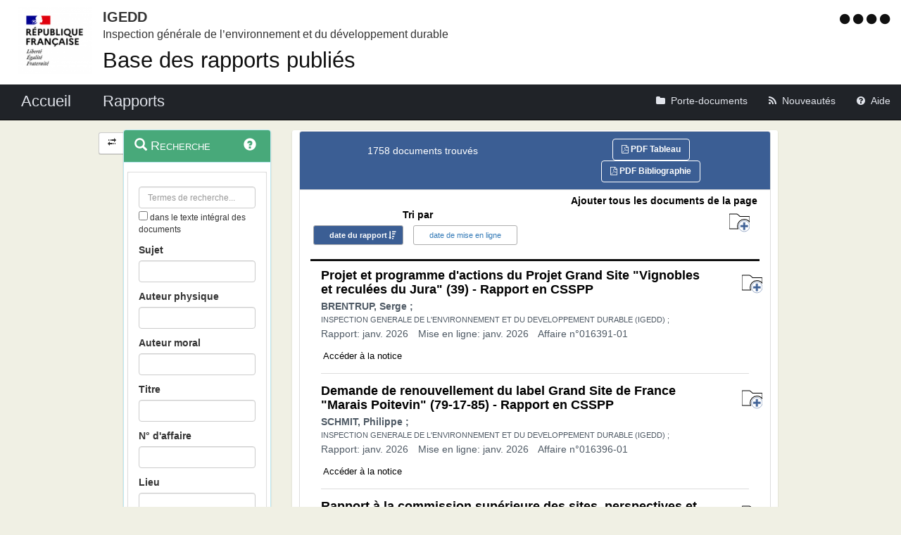

--- FILE ---
content_type: text/html;charset=UTF-8
request_url: https://igedd.documentation.developpement-durable.gouv.fr/recherche
body_size: 13808
content:
<!DOCTYPE html>

<html lang="fr">
<head>
<!-- <meta charset="utf-8" /> -->
<title>Recherche|Rapports publiés de l&#39;IGEDD</title>
<meta name="description"
	content="Bienvenue sur l&#39;application : Rapports publiés de l&#39;IGEDD" />
<meta http-equiv="X-UA-Compatible" content="IE=edge" />
<meta name="viewport" content="width=device-width, initial-scale=1" />
<meta name="google-site-verification" content="IN8FNj6s0-HuRfPTfcGujfQoJLaA3P7mG4NOfzuC-wg" />
<link rel="icon" href="charte/acai-v3/assets/favicon.ico"
	type="image/x-icon" />
<!-- jQuery -->
<script src="charte/jquery-1.11.3/js/jquery.js">
	
</script>
<!-- Bootstrap compiled and minified CSS -->
<link href="charte/bootstrap-3.3.5/css/bootstrap-custom.css"
	type="text/css" rel="stylesheet" />
<!-- Bootstrap compiled and minified JavaScript -->
<script src="charte/bootstrap-3.3.5/js/bootstrap.js" defer>
	
</script>
<!-- Bootstrap Paypal accessibility plugin CSS -->
<link
	href="charte/bootstrap-accessibility-3.1.1/css/bootstrap-accessibility.css"
	type="text/css" rel="stylesheet" />
<!-- Bootstrap Paypal accessibility plugin compiled and minified JS -->
<!-- Bootstrap SB-Admin2 theme -->
<link href="charte/sb-admin-2-1.0.7/css/sb-admin-2.css" type="text/css"
	rel="stylesheet" />
<!-- Font Awesome CSS -->
<link href="charte/font-awesome-4.4.0/css/font-awesome.min.css"
	type="text/css" rel="stylesheet" />
<!-- Font Awesome Badge CSS -->
<link href="charte/font-awesome-badge-1.0.0/css/font-awesome-badge.css"
	type="text/css" rel="stylesheet" />
<!-- jQuery UI -->
<link href="charte/jquery-ui-1.11.3/css/jquery-ui.css" type="text/css"
	rel="stylesheet" />
<script src="charte/jquery-ui-1.11.3/js/jquery-ui.js">
	
</script>
<!--  Scott González' html extension -->
<script src="charte/application/js/jquery.ui.autocomplete.html.js">
	
</script>
<!-- jQuery plugin Areyousure -->
<script src="charte/areyousure-1.9.0/js/jquery.are-you-sure.js" defer>
	
</script>
<!-- jQuery plugin Tablenav -->
<script src="charte/tablenav-0.1.0/js/jquery.tablenav.min.js" defer>
	
</script>
<!-- autocomplete visionaustralia -->
<script src="charte/autocomplete/js/vaautocomplete.js">
	
</script>
<!-- jQuery UI DatePicker french -->
<script src="charte/datepicker/js/bootstrap-datepicker.js" defer>
	
</script>
<script
	src="charte/datepicker/js/locales/bootstrap-datepicker.fr.min.js" defer>
	
</script>
<link href="charte/datepicker/css/bootstrap-datepicker3.css"
	type="text/css" rel="stylesheet" />

<!-- ACAI -->
<link href="charte/acai-v3/css/acai.css" type="text/css"
	rel="stylesheet" />
<link href="charte/acai-v3/acai-font/css/style.css" type="text/css"
	rel="stylesheet" />
<script src="charte/acai-v3/js/acai.js">
	
</script>
<noscript>
	<link href="charte/acai-v3/css/noscript.css" type="text/css"
		rel="stylesheet" />
</noscript>
<!-- ACAI Combobox -->
<!-- Application -->
<link href="charte/application/css/application.css" type="text/css"
	rel="stylesheet" />
<script src="charte/application/js/application.js"></script>

<link rel="alternate" type="application/rss+xml" href="nouveautes"
	title="Flux RSS ">

<!-- Matomo -->
<script type="text/javascript">
   var siteid = '1471';
   var titrepage = document.title.substring(0, document.title.indexOf("|"));
   
   if (!(titrepage.includes("Accueil")) && 
		   !(titrepage.includes("Porte_documents")) && 
		   !(titrepage.includes("Nouveautés")) && 
		   !(titrepage.includes("Aide")) && 
		   !(titrepage.includes("Accessibilité")) &&
		   !(titrepage.includes("Recherche")) &&
		   !(titrepage.includes("Mentions"))) {
	   if (titrepage.includes("Résultats")) {
		   titrepage = "ResultatRecherche::" + titrepage.replace("Résultats de recherche : ", "");
	   } else {
		   titrepage = "Notices::" + titrepage;
	   }
   }

   // Script Matomo
   var _paq = _paq || [];
   _paq.push(['setDocumentTitle', titrepage]);
   _paq.push(['setDownloadClasses', ["LienTelecharg","document"]]);
   _paq.push(['trackPageView']);
   _paq.push(['enableLinkTracking']);
   (function() {
      var u="//audience-sites.din.developpement-durable.gouv.fr/";
      _paq.push(['setTrackerUrl', u+'piwik.php']);
      _paq.push(['setSiteId', siteid]);
      var d=document, g=d.createElement('script'), s=d.getElementsByTagName('script')[0];
      g.type='text/javascript'; g.async=true; g.defer=true; g.src=u+'piwik.js'; s.parentNode.insertBefore(g,s);
   })();

   function piwikTrackVideo(type,section,page,x1){
      _paq.push(['trackEvent', 'Video', 'Play', page]);
   }
</script>
<!-- End Matomo Code -->

<!-- <meta charset="utf-8" /> -->

</head>
<body>
	<div>
		<a href="#" title="haut de page" id="top"></a>
	</div>
	<header class="hidden-xs"><div>


	<div class="row haut">
		<a href="accueil" target="_blank"
			title="Retour à l'accueil de l'application">
			<img class="col-sm-2 col-md-2 logo"
			src=charte/application/assets/Republique_Francaise_RVB.png alt="Marianne" />
		</a>
      	      	<div class="libelleMOA">
      	   <a href="accueil" target="blank" title="Retour à l'accueil de l'application">   	
			<span class="MOA_accronyme">IGEDD</span>		
			<span class="MOA_detail">Inspection générale de l’environnement et du développement durable</span>
			</a>
		</div>
		<div class="titreSite">
			<h1><a href="accueil" target="blank" title="Retour à l'accueil de l'application">Base des rapports publiés</a></h1>		
		</div>	
		                 			

		<!-- Start of user code Accessibilite -->
		<div aria-labelledby="menu_access" class="accessibilite">
			<h1 id="menu_access" class="sr-only">Menu d'accessibilité</h1>
			<div class="inline_access">
				<a href="accessibilite" accesskey="0"
					title="Comment ce site est accessible ?"> <span
					class="aide_accessibilite"> <span class="fa fa-circle"></span>
						<span class="hidden">Politique d'accessibilité</span>
				</span>
				</a> <a href="recherche" accesskey="s" title="Aller au contenu"> <span
					class="contenu_accessibilite"> <span class="fa fa-circle"></span>
						<span class="hidden">Aller au contenu</span>
				</span>
				</a> <a href="recherche" accesskey="1" title="Aller à  la recherche">
					<span class="recherche_accessibilite"> <span
						class="fa fa-circle"></span> <span class="hidden">Aller à 
							la recherche</span>
				</span>
				</a> <a href="accueil" title="Aller à  la page d'accueil ?"> <span
					class="accueil_accessibilite"> <span class="fa fa-circle"></span>
						<span class="hidden">Aller à  la page d'accueil</span>
				</span>
				</a>
			</div>
		</div>
		<!-- /#accessibilite -->
		<!-- End of user code -->
		
	</div>
	<!-- /.haut -->
	<!-- /header -->
</div></header>
	<!-- /header -->

	<nav class="navbar navbar-inverse navbar-static-top"
		aria-labelledby="menu_principal" style="white-space: nowrap;">
		<h2 id="menu_principal" class="sr-only">Menu principal</h2>
		<div class="container_menu">
			<!-- Brand and toggle get grouped for better mobile display -->
			<div class="navbar-header">
				<a class="navbar-brand" href="accueil">
				 <img
					class="visible-xs col-xs-3"
					src="charte/application/assets/Republique_Francaise_RVB.png" alt="Marianne">
				<span
					class="col-xs-6 col-md-12"
					title="Retour à l'accueil de l'application"> Accueil </span>
				</a>
				<button type="button" class="navbar-toggle collapsed"
					data-toggle="collapse" data-target="#navbar1" aria-expanded="false"
					aria-controls="navbar1">
					<span class="sr-only">Toggle navigation</span> <span
						class="icon-bar"> </span> <span class="icon-bar"> </span> <span
						class="icon-bar"> </span>
				</button>
			</div>
			<!-- navbar-header -->

			<!-- Collect the nav links, forms, and other content for toggling -->
			<div class="collapse navbar-collapse collapse in" id="navbar1">
				<ul class="nav navbar-nav navbar-left">
					<li><a href="recherche" title="Liste des rapports de l'IGEDD"><span
							class="libelleNavbar">Rapports</span> </a></li>

				</ul>
				<ul class="nav navbar-nav navbar-right">
					<li><a class="porteDocuments"
						href="porte-documents;jsessionid=F0EECB32A29E00FED2B21F2B00AF1D92?reqId=735fe8cd-1b75-44a3-8285-a09849626e8c"
						title="Accès au porte-documents"> <span class="fa fa-folder"><span
								id="checkcount" class="badge"></span> </span><span
							class="libelleNavbar">Porte-documents</span>
					</a></li>

					<li><a href="nouveautes" class="nouveautes"
						title="Lien vers les documents les plus récents et abonnement aux alertes">
							<span class="fa fa-rss"> </span><span class="libelleNavbar">Nouveautés</span>
					</a></li>
					<li><a href="aide" class="aide"
						title="Informations facilitant la consultation et l’utilisation du site">
							<span class="fa fa-question-circle"> </span><span
							class="libelleNavbar">Aide</span>
					</a></li>
				</ul>
			</div>
			<!-- navbar-collapse -->
		</div>
		<!-- container-fluid -->
	</nav>

	<!-- nav -->

	<div class="container page">
		<section>
	<h2 class="sr-only">Navigation et outils annexes</h2>
	<p class="hidden">Pas de message de service</p>
	<!-- /#messagedeservice -->



	<!-- /#messagedeservice -->

	<!-- /#barreprogression -->

	<div class="row">
		<button id="BtnSHPanel" type="submit"
			class="btn btn-default hidden-xs hidden-md"
			onclick="ShowHidePanel('#gauche',90)"
			title="Replier/Déplier le menu contextuel">
			<span class="glyphicon glyphicon-transfer"></span>
		</button>

		<div id="gauche" class="col-md-3" role="navigation">
			<div class="block">
				<h3 class="sr-only" id="menu_contextuel">Menu contextuel</h3>
				<div class="panel panel-info">
					<div class="panel-heading" id="menuRecherche">
						<span class="glyphicon glyphicon-search"> </span>Recherche<a
							class="glyphicon glyphicon-question-sign"
							href="aide.html#aideRecherche"
							title="Comment effectuer une recherche ?"></a>
					</div>
					<!-- /.panel-heading -->
					<div class="panel-body">
						<form method="get" action="recherche">
							<div class="panel panel-menu">
								<div class="panel-heading">
									<div class="form-group">

										<input value=""
											type="text" class="form-control" name="recherche"
											placeholder="Termes de recherche..."
											title="Termes de recherche" id="recherche_field" />

										<div class="optionTexteIntegral">
											<input type="checkbox" name="ti"
												aria-label="menu-contextuel" /> dans le texte intégral des
											documents
										</div>
									</div>
									<!-- 									#accordionPublication -->
									<div class="form-group">
										<label for="rechercheSujet">Sujet</label> <input
											data-suggest-field="sujet"
											type="text"
											name="sujet" value="" id="rechercheSujet"
											class="form-control " title="Recherche sur le champs Sujet" />
									</div>
									<div class="form-group">
										<label for="rechercheAuteurMissionne">Auteur physique
										</label> <input type="text" name="rechAuteur" value=""
											data-suggest-field="rechAuteur" id="rechercheAuteurMissionne"
											class="form-control "
											title="Recherche sur les champs Auteur ou Missionné" />
									</div>
									<div class="form-group">
										<label for="rechercheAuteurMoral">Auteur moral</label> <input
											data-suggest-field="rechOrgAuteur" type="text"
											name="rechOrgAuteur" value=""
											id="rechercheAuteurMoral" class="form-control "
											title="Recherche sur le champs auteur moral" />
									</div>
									<div class="form-group">
										<label for="rechercheTitre">Titre</label> <input
											data-suggest-doc-field="titre"
											type="text"
											name="titre" value="" id="rechercheTitre"
											class="form-control " title="Recherche sur le champs Titre" />
									</div>
									<div class="form-group">
										<label for="rechercheNumeroAffaire">N° d'affaire</label> <input
											type="text" name="numAffaire" value=""
											id="rechercheNumeroAffaire" class="form-control "
											title="Recherche sur le champs numéro d'affaire" />
									</div>
									<div class="form-group">
										<label for="rechercheLieu">Lieu</label> <input type="text"
											data-suggest-field="lieu"
											name="lieu"
											value="" id="rechercheLieu" class="form-control "
											title="Recherche sur le champs Lieu" />
									</div>

									<div class="form-group">
										<div class="ModDate-dropdown">
											 <select
												title="Changer le mode de sélection de la date"
												name="date_publication_select" id="date_publication_select"
												class="dateModSelect">
												<option value="year" selected="selected">Année rapport</option>
												<option value="month">Mois rapport</option>
												<option value="day">Jour rapport</option>
												<option value="range">Période rapport</option>
											</select>  
										</div>

										<div id="date_publication_range_wrapper">
											<label for="date_publication_from" class="control-label">entre le</label>
											<div class="input-group date" id="publicationFrom">
												<input type="text" id="date_publication_from"
													value=""
													name="date_publication_from" class="form-control"
													title="Recherche sur le début d'une période du rapport" />
												<span class="input-group-addon"> <span
													class="glyphicon glyphicon-th"></span>
												</span>
											</div>
											<label for="date_publication_to" class="control-label">et
												le</label>
											<div class="input-group date" id="publicationTo">
												<input type="text" id="date_publication_to"
													value=""
													name="date_publication_to" class="form-control"
													title="Recherche sur la fin d'une période du rapport" />
												<span class="input-group-addon"> <span
													class="glyphicon glyphicon-th"></span>
												</span>
											</div>
										</div>
										<div id="date_publication_one_day_wrapper">
											<label for="date_publication_one_day" class="control-label">le</label>
											<div class="input-group date" id="publicationOneDay">
												<input type="text" id="date_publication_one_day"
													value=""
													name="date_publication_one_day" class="form-control"
													title="Recherche sur le jour du rapport" /> <span
													class="input-group-addon"> <span
													class="glyphicon glyphicon-th"></span>
												</span>
											</div>
										</div>
										<div id="date_publication_month_wrapper">
											<label for="date_publication_month" class="control-label">mois + année</label>
											<div class="input-group date" id="publicationMonth">
												<input type="text" id="date_publication_month"
													value=""
													name="date_publication_month" class="form-control"
													title="Recherche sur le mois du rapport" /> <span
													class="input-group-addon"> <span
													class="glyphicon glyphicon-th"></span>
												</span>
											</div>
										</div>
										<div id="date_publication_year_wrapper">
											<label for="date_publication_year" class="control-label">en</label>
											<div class="input-group date" id="publicationYear">
												<input type="text" id="date_publication_year"
													value=""
													name="date_publication_year" class="form-control"
													title="Recherche sur l'année du rapport" /> <span
													class="input-group-addon"> <span
													class="glyphicon glyphicon-th"></span>
												</span>
											</div>
										</div>
									</div>
									<div class="form-group">
										<div class="ModDate-dropdown">
											 <select
												title="Changer le mode de sélection de la date"
												name="date_pub_select" id="date_pub_select"
												class="dateModSelect">
												<option value="year" selected="selected">Année mise en ligne</option>
												<option value="month">Mois mise en ligne</option>
												<option value="day">Jour mise en ligne</option>
												<option value="range">Période mise en ligne</option>
											</select>  
										</div>

										<div id="date_pub_range_wrapper">
											<label for="date_pub_from" class="control-label">entre le</label>
											<div class="input-group date" id="pubFrom">
												<input type="text" id="date_pub_from"
													value=""
													name="date_pub_from" class="form-control"
													title="Recherche sur le début d'une période de mise en ligne" />
												<span class="input-group-addon"> <span
													class="glyphicon glyphicon-th"></span>
												</span>
											</div>
											<label for="date_pub_to" class="control-label">et
												le</label>
											<div class="input-group date" id="pubTo">
												<input type="text" id="date_pub_to"
													value=""
													name="date_pub_to" class="form-control"
													title="Recherche sur la fin d'une période de mise en ligne" />
												<span class="input-group-addon"> <span
													class="glyphicon glyphicon-th"></span>
												</span>
											</div>
										</div>
										<div id="date_pub_one_day_wrapper">
											<label for="date_pub_one_day" class="control-label">le</label>
											<div class="input-group date" id="pubOneDay">
												<input type="text" id="date_pub_one_day"
													value=""
													name="date_pub_one_day" class="form-control"
													title="Recherche sur le jour de mise en ligne" /> <span
													class="input-group-addon"> <span
													class="glyphicon glyphicon-th"></span>
												</span>
											</div>
										</div>
										<div id="date_pub_month_wrapper">
											<label for="date_pub_month" class="control-label">mois + année</label>
											<div class="input-group date" id="pubMonth">
												<input type="text" id="date_pub_month"
													value=""
													name="date_pub_month" class="form-control"
													title="Recherche sur le mois de mise en ligne" /> <span
													class="input-group-addon"> <span
													class="glyphicon glyphicon-th"></span>
												</span>
											</div>
										</div>
										<div id="date_pub_year_wrapper">
											<label for="date_pub_year" class="control-label">en</label>
											<div class="input-group date" id="pubYear">
												<input type="text" id="date_pub_year"
													value=""
													name="date_pub_year" class="form-control"
													title="Recherche sur l'année de mise en ligne" /> <span
													class="input-group-addon"> <span
													class="glyphicon glyphicon-th"></span>
												</span>
											</div>
										</div>
									</div>									
									<div class="form-group">
										<button type="submit" class="btn btn-info" title="Rechercher">
											<i class="glyphicon glyphicon-search"> </i> <span>Rechercher</span>
										</button>
									</div>
								</div>
							</div>
						</form>
					</div>
					<!-- /.panel-body -->
				</div>
				<!-- /#menuRecherche -->
				<div class="panel panel-info">
					<div class="panel-heading" id="menuFiltres">
						<span class="glyphicon glyphicon-filter"> </span> Filtres <a
							class="glyphicon glyphicon-question-sign"
							href="aide.html#aideFiltres"
							title="Comment appliquer les filtres sur la liste des documents ?"></a>
					</div>
					<!-- /.panel-heading -->
					<div class="panel-body">
						<form method="get" action="filtre">

							<!-- 						Fitlre Auteur -->
							
							<div>
								<div class="panel panel-menu panel-grey" id="accordionAuteur">
									<div class="panel-heading">
										<a class="panel-title accordion-toggle collapsed"
											data-toggle="collapse" aria-labelledby="menu_contextuel"
											data-parent="#menuFiltres" href="#collapseAuteur"
											title="Filtre sur les auteurs du document"> <span
											class=""> </span> Auteur
										</a>
									</div>
									<div id="collapseAuteur" class="panel-collapse collapse">
										<div class="">

											
										</div>
										<div class="">

											
										</div>
										<div class="">

											
										</div>
										<div class="">

											
										</div>
										<div class="">

											
										</div>
										<div class="">

											<ul class="list-group facet-values list-unstyled">
												<li class="row list-group-item"><span
													class="facet-label"> <a class="facet-select" title="Filtre sur l’auteur “CONSEIL GENERAL DE L&#39;ENVIRONNEMENT ET DU DEVELOPPEMENT DURABLE (CGEDD)“"
														aria-expanded="false"
														href="recherche;jsessionid=F0EECB32A29E00FED2B21F2B00AF1D92?sort=date&amp;order=desc&amp;p=1&amp;hpp=25&amp;&amp;&amp;auteur=CONSEIL%20GENERAL%20DE%20L&#39;ENVIRONNEMENT%20ET%20DU%20DEVELOPPEMENT%20DURABLE%20(CGEDD)">
															<span class="col-md-10"> CONSEIL GENERAL DE L&#39;ENVIRONNEMENT ET DU DEVELOPPEMENT DURABLE (CGEDD)</span>
													</a> <span class="col-md-2 badge">1112</span></span>
												</li>
												<li class="row list-group-item"><span
													class="facet-label"> <a class="facet-select" title="Filtre sur l’auteur “CONSEIL GENERAL DES PONTS ET CHAUSSEES (CGPC)“"
														aria-expanded="false"
														href="recherche;jsessionid=F0EECB32A29E00FED2B21F2B00AF1D92?sort=date&amp;order=desc&amp;p=1&amp;hpp=25&amp;&amp;&amp;auteur=CONSEIL%20GENERAL%20DES%20PONTS%20ET%20CHAUSSEES%20(CGPC)">
															<span class="col-md-10"> CONSEIL GENERAL DES PONTS ET CHAUSSEES (CGPC)</span>
													</a> <span class="col-md-2 badge">380</span></span>
												</li>
												<li class="row list-group-item"><span
													class="facet-label"> <a class="facet-select" title="Filtre sur l’auteur “CONSEIL GENERAL DE L&#39;ALIMENTATION, DE L&#39;AGRICULTURE ET DES ESPACES RURAUX (CGAAER)“"
														aria-expanded="false"
														href="recherche;jsessionid=F0EECB32A29E00FED2B21F2B00AF1D92?sort=date&amp;order=desc&amp;p=1&amp;hpp=25&amp;&amp;&amp;auteur=CONSEIL%20GENERAL%20DE%20L&#39;ALIMENTATION,%20DE%20L&#39;AGRICULTURE%20ET%20DES%20ESPACES%20RURAUX%20(CGAAER)">
															<span class="col-md-10"> CONSEIL GENERAL DE L&#39;ALIMENTATION, DE L&#39;AGRICULTURE ET DES ESPACES RURAUX (CGAAER)</span>
													</a> <span class="col-md-2 badge">257</span></span>
												</li>
												<li class="row list-group-item"><span
													class="facet-label"> <a class="facet-select" title="Filtre sur l’auteur “INSPECTION GENERALE DE L&#39;ENVIRONNEMENT ET DU DEVELOPPEMENT DURABLE (IGEDD)“"
														aria-expanded="false"
														href="recherche;jsessionid=F0EECB32A29E00FED2B21F2B00AF1D92?sort=date&amp;order=desc&amp;p=1&amp;hpp=25&amp;&amp;&amp;auteur=INSPECTION%20GENERALE%20DE%20L&#39;ENVIRONNEMENT%20ET%20DU%20DEVELOPPEMENT%20DURABLE%20(IGEDD)">
															<span class="col-md-10"> INSPECTION GENERALE DE L&#39;ENVIRONNEMENT ET DU DEVELOPPEMENT DURABLE (IGEDD)</span>
													</a> <span class="col-md-2 badge">235</span></span>
												</li>
												<li class="row list-group-item"><span
													class="facet-label"> <a class="facet-select" title="Filtre sur l’auteur “INSPECTION GENERALE DE L&#39;ADMINISTRATION (IGA)“"
														aria-expanded="false"
														href="recherche;jsessionid=F0EECB32A29E00FED2B21F2B00AF1D92?sort=date&amp;order=desc&amp;p=1&amp;hpp=25&amp;&amp;&amp;auteur=INSPECTION%20GENERALE%20DE%20L&#39;ADMINISTRATION%20(IGA)">
															<span class="col-md-10"> INSPECTION GENERALE DE L&#39;ADMINISTRATION (IGA)</span>
													</a> <span class="col-md-2 badge">158</span></span>
												</li>
												<li class="row list-group-item"><span
													class="facet-label"> <a class="facet-select" title="Filtre sur l’auteur “INSPECTION GENERALE DES FINANCES (IGF)“"
														aria-expanded="false"
														href="recherche;jsessionid=F0EECB32A29E00FED2B21F2B00AF1D92?sort=date&amp;order=desc&amp;p=1&amp;hpp=25&amp;&amp;&amp;auteur=INSPECTION%20GENERALE%20DES%20FINANCES%20(IGF)">
															<span class="col-md-10"> INSPECTION GENERALE DES FINANCES (IGF)</span>
													</a> <span class="col-md-2 badge">120</span></span>
												</li>
												<li class="row list-group-item"><span
													class="facet-label"> <a class="facet-select" title="Filtre sur l’auteur “CONSEIL GENERAL DE L&#39;ECONOMIE, DE L&#39;INDUSTRIE, DE L&#39;ENERGIE ET DES TECHNOLOGIES (CGE)“"
														aria-expanded="false"
														href="recherche;jsessionid=F0EECB32A29E00FED2B21F2B00AF1D92?sort=date&amp;order=desc&amp;p=1&amp;hpp=25&amp;&amp;&amp;auteur=CONSEIL%20GENERAL%20DE%20L&#39;ECONOMIE,%20DE%20L&#39;INDUSTRIE,%20DE%20L&#39;ENERGIE%20ET%20DES%20TECHNOLOGIES%20(CGE)">
															<span class="col-md-10"> CONSEIL GENERAL DE L&#39;ECONOMIE, DE L&#39;INDUSTRIE, DE L&#39;ENERGIE ET DES TECHNOLOGIES (CGE)</span>
													</a> <span class="col-md-2 badge">104</span></span>
												</li>
												<li class="row list-group-item"><span
													class="facet-label"> <a class="facet-select" title="Filtre sur l’auteur “INSPECTION GENERALE DES AFFAIRES SOCIALES (IGAS)“"
														aria-expanded="false"
														href="recherche;jsessionid=F0EECB32A29E00FED2B21F2B00AF1D92?sort=date&amp;order=desc&amp;p=1&amp;hpp=25&amp;&amp;&amp;auteur=INSPECTION%20GENERALE%20DES%20AFFAIRES%20SOCIALES%20(IGAS)">
															<span class="col-md-10"> INSPECTION GENERALE DES AFFAIRES SOCIALES (IGAS)</span>
													</a> <span class="col-md-2 badge">86</span></span>
												</li>
												<li class="row list-group-item"><span
													class="facet-label"> <a class="facet-select" title="Filtre sur l’auteur “INSPECTION GENERALE DE L&#39;ENVIRONNEMENT (IGE)“"
														aria-expanded="false"
														href="recherche;jsessionid=F0EECB32A29E00FED2B21F2B00AF1D92?sort=date&amp;order=desc&amp;p=1&amp;hpp=25&amp;&amp;&amp;auteur=INSPECTION%20GENERALE%20DE%20L&#39;ENVIRONNEMENT%20(IGE)">
															<span class="col-md-10"> INSPECTION GENERALE DE L&#39;ENVIRONNEMENT (IGE)</span>
													</a> <span class="col-md-2 badge">78</span></span>
												</li>
												<li class="row list-group-item"><span
													class="facet-label"> <a class="facet-select" title="Filtre sur l’auteur “CABRIT, Jean-Luc“"
														aria-expanded="false"
														href="recherche;jsessionid=F0EECB32A29E00FED2B21F2B00AF1D92?sort=date&amp;order=desc&amp;p=1&amp;hpp=25&amp;&amp;&amp;auteur=CABRIT,%20Jean-Luc">
															<span class="col-md-10"> CABRIT, Jean-Luc</span>
													</a> <span class="col-md-2 badge">47</span></span>
												</li>
											</ul>
										</div>
									</div>
								</div>
							</div>

							<!-- 						Filtre theme -->

							
							<div>
								<div class="panel panel-menu panel-grey"
									id="accordionThematique">
									<div class="panel-heading">
										<a class="panel-title accordion-toggle collapsed"
											data-toggle="collapse" aria-labelledby="menu_contextuel"
											data-parent="#menuFiltres" href="#collapseThematique"
											title="Filtre sur la thématique du document"> <span
											class=""> </span> Thématique
										</a>
									</div>
									<div id="collapseThematique" class="panel-collapse collapse">
										<div class="">

											
										</div>
										<div class="">

											
										</div>
										<div class="">

											<ul class="list-group facet-values list-unstyled">
												<li class="row list-group-item"><span
													class="col-md-10 facet-label"> <a title="Filtre sur la thématique “RESSOURCES - NUISANCES“"
														class="facet-select" aria-expanded="false"
														href="recherche;jsessionid=F0EECB32A29E00FED2B21F2B00AF1D92?sort=date&amp;order=desc&amp;p=1&amp;hpp=25&amp;&amp;&amp;theme=RESSOURCES%20-%20NUISANCES">
															<span> RESSOURCES - NUISANCES</span>
													</a>
												</span> <span class="col-md-2 badge">541</span></li>
												<li class="row list-group-item"><span
													class="col-md-10 facet-label"> <a title="Filtre sur la thématique “ENVIRONNEMENT“"
														class="facet-select" aria-expanded="false"
														href="recherche;jsessionid=F0EECB32A29E00FED2B21F2B00AF1D92?sort=date&amp;order=desc&amp;p=1&amp;hpp=25&amp;&amp;&amp;theme=ENVIRONNEMENT">
															<span> ENVIRONNEMENT</span>
													</a>
												</span> <span class="col-md-2 badge">395</span></li>
												<li class="row list-group-item"><span
													class="col-md-10 facet-label"> <a title="Filtre sur la thématique “TRANSPORTS“"
														class="facet-select" aria-expanded="false"
														href="recherche;jsessionid=F0EECB32A29E00FED2B21F2B00AF1D92?sort=date&amp;order=desc&amp;p=1&amp;hpp=25&amp;&amp;&amp;theme=TRANSPORTS">
															<span> TRANSPORTS</span>
													</a>
												</span> <span class="col-md-2 badge">345</span></li>
												<li class="row list-group-item"><span
													class="col-md-10 facet-label"> <a title="Filtre sur la thématique “ADMINISTRATION PUBLIQUE“"
														class="facet-select" aria-expanded="false"
														href="recherche;jsessionid=F0EECB32A29E00FED2B21F2B00AF1D92?sort=date&amp;order=desc&amp;p=1&amp;hpp=25&amp;&amp;&amp;theme=ADMINISTRATION%20PUBLIQUE">
															<span> ADMINISTRATION PUBLIQUE</span>
													</a>
												</span> <span class="col-md-2 badge">263</span></li>
												<li class="row list-group-item"><span
													class="col-md-10 facet-label"> <a title="Filtre sur la thématique “INFRASTRUCTURES - OUVRAGES D&#39;ART“"
														class="facet-select" aria-expanded="false"
														href="recherche;jsessionid=F0EECB32A29E00FED2B21F2B00AF1D92?sort=date&amp;order=desc&amp;p=1&amp;hpp=25&amp;&amp;&amp;theme=INFRASTRUCTURES%20-%20OUVRAGES%20D&#39;ART">
															<span> INFRASTRUCTURES - OUVRAGES D&#39;ART</span>
													</a>
												</span> <span class="col-md-2 badge">248</span></li>
												<li class="row list-group-item"><span
													class="col-md-10 facet-label"> <a title="Filtre sur la thématique “PAYSAGE“"
														class="facet-select" aria-expanded="false"
														href="recherche;jsessionid=F0EECB32A29E00FED2B21F2B00AF1D92?sort=date&amp;order=desc&amp;p=1&amp;hpp=25&amp;&amp;&amp;theme=PAYSAGE">
															<span> PAYSAGE</span>
													</a>
												</span> <span class="col-md-2 badge">176</span></li>
												<li class="row list-group-item"><span
													class="col-md-10 facet-label"> <a title="Filtre sur la thématique “ECONOMIE“"
														class="facet-select" aria-expanded="false"
														href="recherche;jsessionid=F0EECB32A29E00FED2B21F2B00AF1D92?sort=date&amp;order=desc&amp;p=1&amp;hpp=25&amp;&amp;&amp;theme=ECONOMIE">
															<span> ECONOMIE</span>
													</a>
												</span> <span class="col-md-2 badge">137</span></li>
												<li class="row list-group-item"><span
													class="col-md-10 facet-label"> <a title="Filtre sur la thématique “HABITAT - LOGEMENT“"
														class="facet-select" aria-expanded="false"
														href="recherche;jsessionid=F0EECB32A29E00FED2B21F2B00AF1D92?sort=date&amp;order=desc&amp;p=1&amp;hpp=25&amp;&amp;&amp;theme=HABITAT%20-%20LOGEMENT">
															<span> HABITAT - LOGEMENT</span>
													</a>
												</span> <span class="col-md-2 badge">137</span></li>
												<li class="row list-group-item"><span
													class="col-md-10 facet-label"> <a title="Filtre sur la thématique “CADRE JURIDIQUE“"
														class="facet-select" aria-expanded="false"
														href="recherche;jsessionid=F0EECB32A29E00FED2B21F2B00AF1D92?sort=date&amp;order=desc&amp;p=1&amp;hpp=25&amp;&amp;&amp;theme=CADRE%20JURIDIQUE">
															<span> CADRE JURIDIQUE</span>
													</a>
												</span> <span class="col-md-2 badge">121</span></li>
												<li class="row list-group-item"><span
													class="col-md-10 facet-label"> <a title="Filtre sur la thématique “METHODES - TECHNIQUES“"
														class="facet-select" aria-expanded="false"
														href="recherche;jsessionid=F0EECB32A29E00FED2B21F2B00AF1D92?sort=date&amp;order=desc&amp;p=1&amp;hpp=25&amp;&amp;&amp;theme=METHODES%20-%20TECHNIQUES">
															<span> METHODES - TECHNIQUES</span>
													</a>
												</span> <span class="col-md-2 badge">104</span></li>
											</ul>
										</div>
										<div class="">

											
										</div>
										<div class="">

											
										</div>
										<div class="">

											
										</div>
									</div>
								</div>
							</div>
							<!-- 						Filtre Domaine -->

							
							<div>
								<div class="panel panel-menu panel-grey" id="accordionDomaine">
									<div class="panel-heading">
										<a class="panel-title accordion-toggle collapsed"
											data-toggle="collapse" aria-labelledby="menu_contextuel"
											data-parent="#menuFiltres" href="#collapseDomaine"
											title="Filtre sur le domaine du document"> <span class="">
										</span> Domaine
										</a>
									</div>
									<div id="collapseDomaine" class="panel-collapse collapse">
										<div class="">

											
										</div>
										<div class="">

											<ul class="list-group facet-values list-unstyled">
												<li class="row list-group-item"><span
													class="col-md-10 facet-label"> <a title="Filtre sur le domaine “SERVICES DU MINISTERE“"
														class="facet-select" aria-expanded="false"
														href="recherche;jsessionid=F0EECB32A29E00FED2B21F2B00AF1D92?sort=date&amp;order=desc&amp;p=1&amp;hpp=25&amp;&amp;&amp;domaine=SERVICES%20DU%20MINISTERE">
															<span> SERVICES DU MINISTERE</span>
													</a>
												</span> <span class="col-md-2 badge">191</span></li>
												<li class="row list-group-item"><span
													class="col-md-10 facet-label"> <a title="Filtre sur le domaine “RISQUES“"
														class="facet-select" aria-expanded="false"
														href="recherche;jsessionid=F0EECB32A29E00FED2B21F2B00AF1D92?sort=date&amp;order=desc&amp;p=1&amp;hpp=25&amp;&amp;&amp;domaine=RISQUES">
															<span> RISQUES</span>
													</a>
												</span> <span class="col-md-2 badge">162</span></li>
												<li class="row list-group-item"><span
													class="col-md-10 facet-label"> <a title="Filtre sur le domaine “SITE“"
														class="facet-select" aria-expanded="false"
														href="recherche;jsessionid=F0EECB32A29E00FED2B21F2B00AF1D92?sort=date&amp;order=desc&amp;p=1&amp;hpp=25&amp;&amp;&amp;domaine=SITE">
															<span> SITE</span>
													</a>
												</span> <span class="col-md-2 badge">153</span></li>
												<li class="row list-group-item"><span
													class="col-md-10 facet-label"> <a title="Filtre sur le domaine “PAYSAGE“"
														class="facet-select" aria-expanded="false"
														href="recherche;jsessionid=F0EECB32A29E00FED2B21F2B00AF1D92?sort=date&amp;order=desc&amp;p=1&amp;hpp=25&amp;&amp;&amp;domaine=PAYSAGE">
															<span> PAYSAGE</span>
													</a>
												</span> <span class="col-md-2 badge">142</span></li>
												<li class="row list-group-item"><span
													class="col-md-10 facet-label"> <a title="Filtre sur le domaine “ECOLOGIE“"
														class="facet-select" aria-expanded="false"
														href="recherche;jsessionid=F0EECB32A29E00FED2B21F2B00AF1D92?sort=date&amp;order=desc&amp;p=1&amp;hpp=25&amp;&amp;&amp;domaine=ECOLOGIE">
															<span> ECOLOGIE</span>
													</a>
												</span> <span class="col-md-2 badge">133</span></li>
												<li class="row list-group-item"><span
													class="col-md-10 facet-label"> <a title="Filtre sur le domaine “PREVENTION DES RISQUES“"
														class="facet-select" aria-expanded="false"
														href="recherche;jsessionid=F0EECB32A29E00FED2B21F2B00AF1D92?sort=date&amp;order=desc&amp;p=1&amp;hpp=25&amp;&amp;&amp;domaine=PREVENTION%20DES%20RISQUES">
															<span> PREVENTION DES RISQUES</span>
													</a>
												</span> <span class="col-md-2 badge">131</span></li>
												<li class="row list-group-item"><span
													class="col-md-10 facet-label"> <a title="Filtre sur le domaine “EAU“"
														class="facet-select" aria-expanded="false"
														href="recherche;jsessionid=F0EECB32A29E00FED2B21F2B00AF1D92?sort=date&amp;order=desc&amp;p=1&amp;hpp=25&amp;&amp;&amp;domaine=EAU">
															<span> EAU</span>
													</a>
												</span> <span class="col-md-2 badge">128</span></li>
												<li class="row list-group-item"><span
													class="col-md-10 facet-label"> <a title="Filtre sur le domaine “ORGANISATION“"
														class="facet-select" aria-expanded="false"
														href="recherche;jsessionid=F0EECB32A29E00FED2B21F2B00AF1D92?sort=date&amp;order=desc&amp;p=1&amp;hpp=25&amp;&amp;&amp;domaine=ORGANISATION">
															<span> ORGANISATION</span>
													</a>
												</span> <span class="col-md-2 badge">93</span></li>
												<li class="row list-group-item"><span
													class="col-md-10 facet-label"> <a title="Filtre sur le domaine “FAUNE-FLORE“"
														class="facet-select" aria-expanded="false"
														href="recherche;jsessionid=F0EECB32A29E00FED2B21F2B00AF1D92?sort=date&amp;order=desc&amp;p=1&amp;hpp=25&amp;&amp;&amp;domaine=FAUNE-FLORE">
															<span> FAUNE-FLORE</span>
													</a>
												</span> <span class="col-md-2 badge">84</span></li>
												<li class="row list-group-item"><span
													class="col-md-10 facet-label"> <a title="Filtre sur le domaine “POLLUTION“"
														class="facet-select" aria-expanded="false"
														href="recherche;jsessionid=F0EECB32A29E00FED2B21F2B00AF1D92?sort=date&amp;order=desc&amp;p=1&amp;hpp=25&amp;&amp;&amp;domaine=POLLUTION">
															<span> POLLUTION</span>
													</a>
												</span> <span class="col-md-2 badge">83</span></li>
											</ul>
										</div>
										<div class="">

											
										</div>
										<div class="">

											
										</div>
										<div class="">

											
										</div>
										<div class="">

											
										</div>
									</div>
								</div>
							</div>


							<!-- 						Filtre Mot Cle -->

							<div>
								<div class="panel panel-menu panel-grey" id="accordionMotCle">
									<div class="panel-heading">
										<a class="panel-title accordion-toggle collapsed"
											data-toggle="collapse" aria-labelledby="menu_contextuel"
											data-parent="#menuFiltres" href="#collapseMotCle"
											aria-expanded="false" title="Filtre sur le mot clé"> <span
											class=""> </span> Mot clé
										</a>
									</div>
									<div id="collapseMotCle" class="panel-collapse collapse">
										<div class="">
											
										</div>
										<div class="">
											
										</div>
										<div class="">
											
										</div>
										<div class="">
											
										</div>
										<div class="">
											<ul class="list-group facet-values list-unstyled">
												<li class="row list-group-item"><span
													class="col-md-10 facet-label"> <a title="Filtre sur le mot-clé “avis“"
														class="facet-select" aria-expanded="false"
														href="recherche;jsessionid=F0EECB32A29E00FED2B21F2B00AF1D92?sort=date&amp;order=desc&amp;p=1&amp;hpp=25&amp;&amp;&amp;motCle=avis">
															<span> avis</span>
													</a>
												</span> <span class="col-md-2 facet-count badge">198</span></li>
												<li class="row list-group-item"><span
													class="col-md-10 facet-label"> <a title="Filtre sur le mot-clé “évaluation“"
														class="facet-select" aria-expanded="false"
														href="recherche;jsessionid=F0EECB32A29E00FED2B21F2B00AF1D92?sort=date&amp;order=desc&amp;p=1&amp;hpp=25&amp;&amp;&amp;motCle=%C3%A9valuation">
															<span> évaluation</span>
													</a>
												</span> <span class="col-md-2 facet-count badge">170</span></li>
												<li class="row list-group-item"><span
													class="col-md-10 facet-label"> <a title="Filtre sur le mot-clé “audit“"
														class="facet-select" aria-expanded="false"
														href="recherche;jsessionid=F0EECB32A29E00FED2B21F2B00AF1D92?sort=date&amp;order=desc&amp;p=1&amp;hpp=25&amp;&amp;&amp;motCle=audit">
															<span> audit</span>
													</a>
												</span> <span class="col-md-2 facet-count badge">151</span></li>
												<li class="row list-group-item"><span
													class="col-md-10 facet-label"> <a title="Filtre sur le mot-clé “politique publique“"
														class="facet-select" aria-expanded="false"
														href="recherche;jsessionid=F0EECB32A29E00FED2B21F2B00AF1D92?sort=date&amp;order=desc&amp;p=1&amp;hpp=25&amp;&amp;&amp;motCle=politique%20publique">
															<span> politique publique</span>
													</a>
												</span> <span class="col-md-2 facet-count badge">149</span></li>
												<li class="row list-group-item"><span
													class="col-md-10 facet-label"> <a title="Filtre sur le mot-clé “gouvernance“"
														class="facet-select" aria-expanded="false"
														href="recherche;jsessionid=F0EECB32A29E00FED2B21F2B00AF1D92?sort=date&amp;order=desc&amp;p=1&amp;hpp=25&amp;&amp;&amp;motCle=gouvernance">
															<span> gouvernance</span>
													</a>
												</span> <span class="col-md-2 facet-count badge">129</span></li>
												<li class="row list-group-item"><span
													class="col-md-10 facet-label"> <a title="Filtre sur le mot-clé “évaluation des politiques publiques“"
														class="facet-select" aria-expanded="false"
														href="recherche;jsessionid=F0EECB32A29E00FED2B21F2B00AF1D92?sort=date&amp;order=desc&amp;p=1&amp;hpp=25&amp;&amp;&amp;motCle=%C3%A9valuation%20des%20politiques%20publiques">
															<span> évaluation des politiques publiques</span>
													</a>
												</span> <span class="col-md-2 facet-count badge">128</span></li>
												<li class="row list-group-item"><span
													class="col-md-10 facet-label"> <a title="Filtre sur le mot-clé “site classe“"
														class="facet-select" aria-expanded="false"
														href="recherche;jsessionid=F0EECB32A29E00FED2B21F2B00AF1D92?sort=date&amp;order=desc&amp;p=1&amp;hpp=25&amp;&amp;&amp;motCle=site%20classe">
															<span> site classe</span>
													</a>
												</span> <span class="col-md-2 facet-count badge">127</span></li>
												<li class="row list-group-item"><span
													class="col-md-10 facet-label"> <a title="Filtre sur le mot-clé “CSSPP“"
														class="facet-select" aria-expanded="false"
														href="recherche;jsessionid=F0EECB32A29E00FED2B21F2B00AF1D92?sort=date&amp;order=desc&amp;p=1&amp;hpp=25&amp;&amp;&amp;motCle=CSSPP">
															<span> CSSPP</span>
													</a>
												</span> <span class="col-md-2 facet-count badge">125</span></li>
												<li class="row list-group-item"><span
													class="col-md-10 facet-label"> <a title="Filtre sur le mot-clé “commission supérieure des sites“"
														class="facet-select" aria-expanded="false"
														href="recherche;jsessionid=F0EECB32A29E00FED2B21F2B00AF1D92?sort=date&amp;order=desc&amp;p=1&amp;hpp=25&amp;&amp;&amp;motCle=commission%20sup%C3%A9rieure%20des%20sites">
															<span> commission supérieure des sites</span>
													</a>
												</span> <span class="col-md-2 facet-count badge">124</span></li>
												<li class="row list-group-item"><span
													class="col-md-10 facet-label"> <a title="Filtre sur le mot-clé “classement“"
														class="facet-select" aria-expanded="false"
														href="recherche;jsessionid=F0EECB32A29E00FED2B21F2B00AF1D92?sort=date&amp;order=desc&amp;p=1&amp;hpp=25&amp;&amp;&amp;motCle=classement">
															<span> classement</span>
													</a>
												</span> <span class="col-md-2 facet-count badge">121</span></li>
											</ul>
										</div>
										<div class="">
											
										</div>
									</div>
								</div>
							</div>
							




							<!-- 						Filtre Date rapport  -->

							<div>
								<div class="panel panel-menu panel-grey"
									id="accordionAnneePublication">
									<div class="panel-heading">
										<a class="panel-title accordion-toggle collapsed"
											data-toggle="collapse" aria-labelledby="menu_contextuel"
											data-parent="#menuFiltres" href="#collapseAnneePublication"
											aria-expanded="false"
											title="Filtre sur l'année du rapport"> <span class="">
										</span> Année rapport
										</a>
									</div>
									<div id="collapseAnneePublication" class="panel-collapse collapse">
										<div class="">
											<ul class="list-group facet-values list-unstyled">
												<li class="row list-group-item"><span
													class="col-md-10 facet-label"> <a title="Filtre sur l’année 2026"
														class="facet-select" aria-expanded="false"
														href="recherche;jsessionid=F0EECB32A29E00FED2B21F2B00AF1D92?sort=date&amp;order=desc&amp;p=1&amp;hpp=25&amp;&amp;&amp;date=2026">
															<span> 2026</span>
													</a>
												</span> <span class="col-md-2 facet-count badge">3</span></li>
												<li class="row list-group-item"><span
													class="col-md-10 facet-label"> <a title="Filtre sur l’année 2025"
														class="facet-select" aria-expanded="false"
														href="recherche;jsessionid=F0EECB32A29E00FED2B21F2B00AF1D92?sort=date&amp;order=desc&amp;p=1&amp;hpp=25&amp;&amp;&amp;date=2025">
															<span> 2025</span>
													</a>
												</span> <span class="col-md-2 facet-count badge">49</span></li>
												<li class="row list-group-item"><span
													class="col-md-10 facet-label"> <a title="Filtre sur l’année 2024"
														class="facet-select" aria-expanded="false"
														href="recherche;jsessionid=F0EECB32A29E00FED2B21F2B00AF1D92?sort=date&amp;order=desc&amp;p=1&amp;hpp=25&amp;&amp;&amp;date=2024">
															<span> 2024</span>
													</a>
												</span> <span class="col-md-2 facet-count badge">81</span></li>
												<li class="row list-group-item"><span
													class="col-md-10 facet-label"> <a title="Filtre sur l’année 2023"
														class="facet-select" aria-expanded="false"
														href="recherche;jsessionid=F0EECB32A29E00FED2B21F2B00AF1D92?sort=date&amp;order=desc&amp;p=1&amp;hpp=25&amp;&amp;&amp;date=2023">
															<span> 2023</span>
													</a>
												</span> <span class="col-md-2 facet-count badge">76</span></li>
												<li class="row list-group-item"><span
													class="col-md-10 facet-label"> <a title="Filtre sur l’année 2022"
														class="facet-select" aria-expanded="false"
														href="recherche;jsessionid=F0EECB32A29E00FED2B21F2B00AF1D92?sort=date&amp;order=desc&amp;p=1&amp;hpp=25&amp;&amp;&amp;date=2022">
															<span> 2022</span>
													</a>
												</span> <span class="col-md-2 facet-count badge">68</span></li>
												<li class="row list-group-item"><span
													class="col-md-10 facet-label"> <a title="Filtre sur l’année 2021"
														class="facet-select" aria-expanded="false"
														href="recherche;jsessionid=F0EECB32A29E00FED2B21F2B00AF1D92?sort=date&amp;order=desc&amp;p=1&amp;hpp=25&amp;&amp;&amp;date=2021">
															<span> 2021</span>
													</a>
												</span> <span class="col-md-2 facet-count badge">58</span></li>
												<li class="row list-group-item"><span
													class="col-md-10 facet-label"> <a title="Filtre sur l’année 2020"
														class="facet-select" aria-expanded="false"
														href="recherche;jsessionid=F0EECB32A29E00FED2B21F2B00AF1D92?sort=date&amp;order=desc&amp;p=1&amp;hpp=25&amp;&amp;&amp;date=2020">
															<span> 2020</span>
													</a>
												</span> <span class="col-md-2 facet-count badge">56</span></li>
												<li class="row list-group-item"><span
													class="col-md-10 facet-label"> <a title="Filtre sur l’année 2019"
														class="facet-select" aria-expanded="false"
														href="recherche;jsessionid=F0EECB32A29E00FED2B21F2B00AF1D92?sort=date&amp;order=desc&amp;p=1&amp;hpp=25&amp;&amp;&amp;date=2019">
															<span> 2019</span>
													</a>
												</span> <span class="col-md-2 facet-count badge">74</span></li>
												<li class="row list-group-item"><span
													class="col-md-10 facet-label"> <a title="Filtre sur l’année 2018"
														class="facet-select" aria-expanded="false"
														href="recherche;jsessionid=F0EECB32A29E00FED2B21F2B00AF1D92?sort=date&amp;order=desc&amp;p=1&amp;hpp=25&amp;&amp;&amp;date=2018">
															<span> 2018</span>
													</a>
												</span> <span class="col-md-2 facet-count badge">65</span></li>
												<li class="row list-group-item"><span
													class="col-md-10 facet-label"> <a title="Filtre sur l’année 2017"
														class="facet-select" aria-expanded="false"
														href="recherche;jsessionid=F0EECB32A29E00FED2B21F2B00AF1D92?sort=date&amp;order=desc&amp;p=1&amp;hpp=25&amp;&amp;&amp;date=2017">
															<span> 2017</span>
													</a>
												</span> <span class="col-md-2 facet-count badge">85</span></li>
												<li class="row list-group-item"><span
													class="col-md-10 facet-label"> <a title="Filtre sur l’année 2016"
														class="facet-select" aria-expanded="false"
														href="recherche;jsessionid=F0EECB32A29E00FED2B21F2B00AF1D92?sort=date&amp;order=desc&amp;p=1&amp;hpp=25&amp;&amp;&amp;date=2016">
															<span> 2016</span>
													</a>
												</span> <span class="col-md-2 facet-count badge">102</span></li>
												<li class="row list-group-item"><span
													class="col-md-10 facet-label"> <a title="Filtre sur l’année 2015"
														class="facet-select" aria-expanded="false"
														href="recherche;jsessionid=F0EECB32A29E00FED2B21F2B00AF1D92?sort=date&amp;order=desc&amp;p=1&amp;hpp=25&amp;&amp;&amp;date=2015">
															<span> 2015</span>
													</a>
												</span> <span class="col-md-2 facet-count badge">119</span></li>
												<li class="row list-group-item"><span
													class="col-md-10 facet-label"> <a title="Filtre sur l’année 2014"
														class="facet-select" aria-expanded="false"
														href="recherche;jsessionid=F0EECB32A29E00FED2B21F2B00AF1D92?sort=date&amp;order=desc&amp;p=1&amp;hpp=25&amp;&amp;&amp;date=2014">
															<span> 2014</span>
													</a>
												</span> <span class="col-md-2 facet-count badge">84</span></li>
												<li class="row list-group-item"><span
													class="col-md-10 facet-label"> <a title="Filtre sur l’année 2013"
														class="facet-select" aria-expanded="false"
														href="recherche;jsessionid=F0EECB32A29E00FED2B21F2B00AF1D92?sort=date&amp;order=desc&amp;p=1&amp;hpp=25&amp;&amp;&amp;date=2013">
															<span> 2013</span>
													</a>
												</span> <span class="col-md-2 facet-count badge">105</span></li>
												<li class="row list-group-item"><span
													class="col-md-10 facet-label"> <a title="Filtre sur l’année 2012"
														class="facet-select" aria-expanded="false"
														href="recherche;jsessionid=F0EECB32A29E00FED2B21F2B00AF1D92?sort=date&amp;order=desc&amp;p=1&amp;hpp=25&amp;&amp;&amp;date=2012">
															<span> 2012</span>
													</a>
												</span> <span class="col-md-2 facet-count badge">67</span></li>
												<li class="row list-group-item"><span
													class="col-md-10 facet-label"> <a title="Filtre sur l’année 2011"
														class="facet-select" aria-expanded="false"
														href="recherche;jsessionid=F0EECB32A29E00FED2B21F2B00AF1D92?sort=date&amp;order=desc&amp;p=1&amp;hpp=25&amp;&amp;&amp;date=2011">
															<span> 2011</span>
													</a>
												</span> <span class="col-md-2 facet-count badge">81</span></li>
												<li class="row list-group-item"><span
													class="col-md-10 facet-label"> <a title="Filtre sur l’année 2010"
														class="facet-select" aria-expanded="false"
														href="recherche;jsessionid=F0EECB32A29E00FED2B21F2B00AF1D92?sort=date&amp;order=desc&amp;p=1&amp;hpp=25&amp;&amp;&amp;date=2010">
															<span> 2010</span>
													</a>
												</span> <span class="col-md-2 facet-count badge">81</span></li>
												<li class="row list-group-item"><span
													class="col-md-10 facet-label"> <a title="Filtre sur l’année 2009"
														class="facet-select" aria-expanded="false"
														href="recherche;jsessionid=F0EECB32A29E00FED2B21F2B00AF1D92?sort=date&amp;order=desc&amp;p=1&amp;hpp=25&amp;&amp;&amp;date=2009">
															<span> 2009</span>
													</a>
												</span> <span class="col-md-2 facet-count badge">63</span></li>
												<li class="row list-group-item"><span
													class="col-md-10 facet-label"> <a title="Filtre sur l’année 2008"
														class="facet-select" aria-expanded="false"
														href="recherche;jsessionid=F0EECB32A29E00FED2B21F2B00AF1D92?sort=date&amp;order=desc&amp;p=1&amp;hpp=25&amp;&amp;&amp;date=2008">
															<span> 2008</span>
													</a>
												</span> <span class="col-md-2 facet-count badge">67</span></li>
												<li class="row list-group-item"><span
													class="col-md-10 facet-label"> <a title="Filtre sur l’année 2007"
														class="facet-select" aria-expanded="false"
														href="recherche;jsessionid=F0EECB32A29E00FED2B21F2B00AF1D92?sort=date&amp;order=desc&amp;p=1&amp;hpp=25&amp;&amp;&amp;date=2007">
															<span> 2007</span>
													</a>
												</span> <span class="col-md-2 facet-count badge">78</span></li>
												<li class="row list-group-item"><span
													class="col-md-10 facet-label"> <a title="Filtre sur l’année 2006"
														class="facet-select" aria-expanded="false"
														href="recherche;jsessionid=F0EECB32A29E00FED2B21F2B00AF1D92?sort=date&amp;order=desc&amp;p=1&amp;hpp=25&amp;&amp;&amp;date=2006">
															<span> 2006</span>
													</a>
												</span> <span class="col-md-2 facet-count badge">89</span></li>
												<li class="row list-group-item"><span
													class="col-md-10 facet-label"> <a title="Filtre sur l’année 2005"
														class="facet-select" aria-expanded="false"
														href="recherche;jsessionid=F0EECB32A29E00FED2B21F2B00AF1D92?sort=date&amp;order=desc&amp;p=1&amp;hpp=25&amp;&amp;&amp;date=2005">
															<span> 2005</span>
													</a>
												</span> <span class="col-md-2 facet-count badge">52</span></li>
												<li class="row list-group-item"><span
													class="col-md-10 facet-label"> <a title="Filtre sur l’année 2004"
														class="facet-select" aria-expanded="false"
														href="recherche;jsessionid=F0EECB32A29E00FED2B21F2B00AF1D92?sort=date&amp;order=desc&amp;p=1&amp;hpp=25&amp;&amp;&amp;date=2004">
															<span> 2004</span>
													</a>
												</span> <span class="col-md-2 facet-count badge">77</span></li>
												<li class="row list-group-item"><span
													class="col-md-10 facet-label"> <a title="Filtre sur l’année 2003"
														class="facet-select" aria-expanded="false"
														href="recherche;jsessionid=F0EECB32A29E00FED2B21F2B00AF1D92?sort=date&amp;order=desc&amp;p=1&amp;hpp=25&amp;&amp;&amp;date=2003">
															<span> 2003</span>
													</a>
												</span> <span class="col-md-2 facet-count badge">68</span></li>
												<li class="row list-group-item"><span
													class="col-md-10 facet-label"> <a title="Filtre sur l’année 2002"
														class="facet-select" aria-expanded="false"
														href="recherche;jsessionid=F0EECB32A29E00FED2B21F2B00AF1D92?sort=date&amp;order=desc&amp;p=1&amp;hpp=25&amp;&amp;&amp;date=2002">
															<span> 2002</span>
													</a>
												</span> <span class="col-md-2 facet-count badge">4</span></li>
												<li class="row list-group-item"><span
													class="col-md-10 facet-label"> <a title="Filtre sur l’année 2001"
														class="facet-select" aria-expanded="false"
														href="recherche;jsessionid=F0EECB32A29E00FED2B21F2B00AF1D92?sort=date&amp;order=desc&amp;p=1&amp;hpp=25&amp;&amp;&amp;date=2001">
															<span> 2001</span>
													</a>
												</span> <span class="col-md-2 facet-count badge">2</span></li>
												<li class="row list-group-item"><span
													class="col-md-10 facet-label"> <a title="Filtre sur l’année 2000"
														class="facet-select" aria-expanded="false"
														href="recherche;jsessionid=F0EECB32A29E00FED2B21F2B00AF1D92?sort=date&amp;order=desc&amp;p=1&amp;hpp=25&amp;&amp;&amp;date=2000">
															<span> 2000</span>
													</a>
												</span> <span class="col-md-2 facet-count badge">0</span></li>
												<li class="row list-group-item"><span
													class="col-md-10 facet-label"> <a title="Filtre sur l’année 1999"
														class="facet-select" aria-expanded="false"
														href="recherche;jsessionid=F0EECB32A29E00FED2B21F2B00AF1D92?sort=date&amp;order=desc&amp;p=1&amp;hpp=25&amp;&amp;&amp;date=1999">
															<span> 1999</span>
													</a>
												</span> <span class="col-md-2 facet-count badge">2</span></li>
											</ul>
										</div>
										<div class="">
											
										</div>
										<div class="">
											
										</div>
										<div class="">
											
										</div>
										<div class="">
											
										</div>
										<div class="">
											
										</div>
									</div>
								</div>
							</div>
							
							
							<!-- 						Filtre Date mise en ligne  -->
							
							<div>
								<div class="panel panel-menu panel-grey"
									id="accordionAnneePub">
									<div class="panel-heading">
										<a class="panel-title accordion-toggle collapsed"
											data-toggle="collapse" aria-labelledby="menu_contextuel"
											data-parent="#menuFiltres" href="#collapseAnneePub"
											aria-expanded="false"
											title="Filtre sur l'année de mise ne ligne"> <span class="">
										</span> Année mise en ligne
										</a>
									</div>
									<div id="collapseAnneePub" class="panel-collapse collapse">
										<div class="">
											
										</div>
										<div class="">
											
										</div>
										<div class="">
											
										</div>
										<div class="">
											<ul class="list-group facet-values list-unstyled">
												<li class="row list-group-item"><span
													class="col-md-10 facet-label"> <a title="Filtre sur l’année 2026"
														class="facet-select" aria-expanded="false"
														href="recherche;jsessionid=F0EECB32A29E00FED2B21F2B00AF1D92?sort=date&amp;order=desc&amp;p=1&amp;hpp=25&amp;&amp;&amp;date_pub=2026">
															<span> 2026</span>
													</a>
												</span> <span class="col-md-2 facet-count badge">5</span></li>
												<li class="row list-group-item"><span
													class="col-md-10 facet-label"> <a title="Filtre sur l’année 2025"
														class="facet-select" aria-expanded="false"
														href="recherche;jsessionid=F0EECB32A29E00FED2B21F2B00AF1D92?sort=date&amp;order=desc&amp;p=1&amp;hpp=25&amp;&amp;&amp;date_pub=2025">
															<span> 2025</span>
													</a>
												</span> <span class="col-md-2 facet-count badge">73</span></li>
												<li class="row list-group-item"><span
													class="col-md-10 facet-label"> <a title="Filtre sur l’année 2024"
														class="facet-select" aria-expanded="false"
														href="recherche;jsessionid=F0EECB32A29E00FED2B21F2B00AF1D92?sort=date&amp;order=desc&amp;p=1&amp;hpp=25&amp;&amp;&amp;date_pub=2024">
															<span> 2024</span>
													</a>
												</span> <span class="col-md-2 facet-count badge">90</span></li>
												<li class="row list-group-item"><span
													class="col-md-10 facet-label"> <a title="Filtre sur l’année 2023"
														class="facet-select" aria-expanded="false"
														href="recherche;jsessionid=F0EECB32A29E00FED2B21F2B00AF1D92?sort=date&amp;order=desc&amp;p=1&amp;hpp=25&amp;&amp;&amp;date_pub=2023">
															<span> 2023</span>
													</a>
												</span> <span class="col-md-2 facet-count badge">86</span></li>
												<li class="row list-group-item"><span
													class="col-md-10 facet-label"> <a title="Filtre sur l’année 2022"
														class="facet-select" aria-expanded="false"
														href="recherche;jsessionid=F0EECB32A29E00FED2B21F2B00AF1D92?sort=date&amp;order=desc&amp;p=1&amp;hpp=25&amp;&amp;&amp;date_pub=2022">
															<span> 2022</span>
													</a>
												</span> <span class="col-md-2 facet-count badge">65</span></li>
												<li class="row list-group-item"><span
													class="col-md-10 facet-label"> <a title="Filtre sur l’année 2021"
														class="facet-select" aria-expanded="false"
														href="recherche;jsessionid=F0EECB32A29E00FED2B21F2B00AF1D92?sort=date&amp;order=desc&amp;p=1&amp;hpp=25&amp;&amp;&amp;date_pub=2021">
															<span> 2021</span>
													</a>
												</span> <span class="col-md-2 facet-count badge">49</span></li>
												<li class="row list-group-item"><span
													class="col-md-10 facet-label"> <a title="Filtre sur l’année 2020"
														class="facet-select" aria-expanded="false"
														href="recherche;jsessionid=F0EECB32A29E00FED2B21F2B00AF1D92?sort=date&amp;order=desc&amp;p=1&amp;hpp=25&amp;&amp;&amp;date_pub=2020">
															<span> 2020</span>
													</a>
												</span> <span class="col-md-2 facet-count badge">60</span></li>
												<li class="row list-group-item"><span
													class="col-md-10 facet-label"> <a title="Filtre sur l’année 2019"
														class="facet-select" aria-expanded="false"
														href="recherche;jsessionid=F0EECB32A29E00FED2B21F2B00AF1D92?sort=date&amp;order=desc&amp;p=1&amp;hpp=25&amp;&amp;&amp;date_pub=2019">
															<span> 2019</span>
													</a>
												</span> <span class="col-md-2 facet-count badge">69</span></li>
												<li class="row list-group-item"><span
													class="col-md-10 facet-label"> <a title="Filtre sur l’année 2018"
														class="facet-select" aria-expanded="false"
														href="recherche;jsessionid=F0EECB32A29E00FED2B21F2B00AF1D92?sort=date&amp;order=desc&amp;p=1&amp;hpp=25&amp;&amp;&amp;date_pub=2018">
															<span> 2018</span>
													</a>
												</span> <span class="col-md-2 facet-count badge">61</span></li>
												<li class="row list-group-item"><span
													class="col-md-10 facet-label"> <a title="Filtre sur l’année 2017"
														class="facet-select" aria-expanded="false"
														href="recherche;jsessionid=F0EECB32A29E00FED2B21F2B00AF1D92?sort=date&amp;order=desc&amp;p=1&amp;hpp=25&amp;&amp;&amp;date_pub=2017">
															<span> 2017</span>
													</a>
												</span> <span class="col-md-2 facet-count badge">90</span></li>
												<li class="row list-group-item"><span
													class="col-md-10 facet-label"> <a title="Filtre sur l’année 2016"
														class="facet-select" aria-expanded="false"
														href="recherche;jsessionid=F0EECB32A29E00FED2B21F2B00AF1D92?sort=date&amp;order=desc&amp;p=1&amp;hpp=25&amp;&amp;&amp;date_pub=2016">
															<span> 2016</span>
													</a>
												</span> <span class="col-md-2 facet-count badge">129</span></li>
												<li class="row list-group-item"><span
													class="col-md-10 facet-label"> <a title="Filtre sur l’année 2015"
														class="facet-select" aria-expanded="false"
														href="recherche;jsessionid=F0EECB32A29E00FED2B21F2B00AF1D92?sort=date&amp;order=desc&amp;p=1&amp;hpp=25&amp;&amp;&amp;date_pub=2015">
															<span> 2015</span>
													</a>
												</span> <span class="col-md-2 facet-count badge">113</span></li>
												<li class="row list-group-item"><span
													class="col-md-10 facet-label"> <a title="Filtre sur l’année 2014"
														class="facet-select" aria-expanded="false"
														href="recherche;jsessionid=F0EECB32A29E00FED2B21F2B00AF1D92?sort=date&amp;order=desc&amp;p=1&amp;hpp=25&amp;&amp;&amp;date_pub=2014">
															<span> 2014</span>
													</a>
												</span> <span class="col-md-2 facet-count badge">82</span></li>
												<li class="row list-group-item"><span
													class="col-md-10 facet-label"> <a title="Filtre sur l’année 2013"
														class="facet-select" aria-expanded="false"
														href="recherche;jsessionid=F0EECB32A29E00FED2B21F2B00AF1D92?sort=date&amp;order=desc&amp;p=1&amp;hpp=25&amp;&amp;&amp;date_pub=2013">
															<span> 2013</span>
													</a>
												</span> <span class="col-md-2 facet-count badge">79</span></li>
												<li class="row list-group-item"><span
													class="col-md-10 facet-label"> <a title="Filtre sur l’année 2012"
														class="facet-select" aria-expanded="false"
														href="recherche;jsessionid=F0EECB32A29E00FED2B21F2B00AF1D92?sort=date&amp;order=desc&amp;p=1&amp;hpp=25&amp;&amp;&amp;date_pub=2012">
															<span> 2012</span>
													</a>
												</span> <span class="col-md-2 facet-count badge">71</span></li>
												<li class="row list-group-item"><span
													class="col-md-10 facet-label"> <a title="Filtre sur l’année 2011"
														class="facet-select" aria-expanded="false"
														href="recherche;jsessionid=F0EECB32A29E00FED2B21F2B00AF1D92?sort=date&amp;order=desc&amp;p=1&amp;hpp=25&amp;&amp;&amp;date_pub=2011">
															<span> 2011</span>
													</a>
												</span> <span class="col-md-2 facet-count badge">71</span></li>
												<li class="row list-group-item"><span
													class="col-md-10 facet-label"> <a title="Filtre sur l’année 2010"
														class="facet-select" aria-expanded="false"
														href="recherche;jsessionid=F0EECB32A29E00FED2B21F2B00AF1D92?sort=date&amp;order=desc&amp;p=1&amp;hpp=25&amp;&amp;&amp;date_pub=2010">
															<span> 2010</span>
													</a>
												</span> <span class="col-md-2 facet-count badge">74</span></li>
												<li class="row list-group-item"><span
													class="col-md-10 facet-label"> <a title="Filtre sur l’année 2009"
														class="facet-select" aria-expanded="false"
														href="recherche;jsessionid=F0EECB32A29E00FED2B21F2B00AF1D92?sort=date&amp;order=desc&amp;p=1&amp;hpp=25&amp;&amp;&amp;date_pub=2009">
															<span> 2009</span>
													</a>
												</span> <span class="col-md-2 facet-count badge">94</span></li>
												<li class="row list-group-item"><span
													class="col-md-10 facet-label"> <a title="Filtre sur l’année 2008"
														class="facet-select" aria-expanded="false"
														href="recherche;jsessionid=F0EECB32A29E00FED2B21F2B00AF1D92?sort=date&amp;order=desc&amp;p=1&amp;hpp=25&amp;&amp;&amp;date_pub=2008">
															<span> 2008</span>
													</a>
												</span> <span class="col-md-2 facet-count badge">76</span></li>
												<li class="row list-group-item"><span
													class="col-md-10 facet-label"> <a title="Filtre sur l’année 2007"
														class="facet-select" aria-expanded="false"
														href="recherche;jsessionid=F0EECB32A29E00FED2B21F2B00AF1D92?sort=date&amp;order=desc&amp;p=1&amp;hpp=25&amp;&amp;&amp;date_pub=2007">
															<span> 2007</span>
													</a>
												</span> <span class="col-md-2 facet-count badge">77</span></li>
												<li class="row list-group-item"><span
													class="col-md-10 facet-label"> <a title="Filtre sur l’année 2006"
														class="facet-select" aria-expanded="false"
														href="recherche;jsessionid=F0EECB32A29E00FED2B21F2B00AF1D92?sort=date&amp;order=desc&amp;p=1&amp;hpp=25&amp;&amp;&amp;date_pub=2006">
															<span> 2006</span>
													</a>
												</span> <span class="col-md-2 facet-count badge">54</span></li>
												<li class="row list-group-item"><span
													class="col-md-10 facet-label"> <a title="Filtre sur l’année 2005"
														class="facet-select" aria-expanded="false"
														href="recherche;jsessionid=F0EECB32A29E00FED2B21F2B00AF1D92?sort=date&amp;order=desc&amp;p=1&amp;hpp=25&amp;&amp;&amp;date_pub=2005">
															<span> 2005</span>
													</a>
												</span> <span class="col-md-2 facet-count badge">133</span></li>
												<li class="row list-group-item"><span
													class="col-md-10 facet-label"> <a title="Filtre sur l’année 2004"
														class="facet-select" aria-expanded="false"
														href="recherche;jsessionid=F0EECB32A29E00FED2B21F2B00AF1D92?sort=date&amp;order=desc&amp;p=1&amp;hpp=25&amp;&amp;&amp;date_pub=2004">
															<span> 2004</span>
													</a>
												</span> <span class="col-md-2 facet-count badge">52</span></li>
												<li class="row list-group-item"><span
													class="col-md-10 facet-label"> <a title="Filtre sur l’année 2003"
														class="facet-select" aria-expanded="false"
														href="recherche;jsessionid=F0EECB32A29E00FED2B21F2B00AF1D92?sort=date&amp;order=desc&amp;p=1&amp;hpp=25&amp;&amp;&amp;date_pub=2003">
															<span> 2003</span>
													</a>
												</span> <span class="col-md-2 facet-count badge">1</span></li>
												<li class="row list-group-item"><span
													class="col-md-10 facet-label"> <a title="Filtre sur l’année 2002"
														class="facet-select" aria-expanded="false"
														href="recherche;jsessionid=F0EECB32A29E00FED2B21F2B00AF1D92?sort=date&amp;order=desc&amp;p=1&amp;hpp=25&amp;&amp;&amp;date_pub=2002">
															<span> 2002</span>
													</a>
												</span> <span class="col-md-2 facet-count badge">0</span></li>
												<li class="row list-group-item"><span
													class="col-md-10 facet-label"> <a title="Filtre sur l’année 2001"
														class="facet-select" aria-expanded="false"
														href="recherche;jsessionid=F0EECB32A29E00FED2B21F2B00AF1D92?sort=date&amp;order=desc&amp;p=1&amp;hpp=25&amp;&amp;&amp;date_pub=2001">
															<span> 2001</span>
													</a>
												</span> <span class="col-md-2 facet-count badge">1</span></li>
												<li class="row list-group-item"><span
													class="col-md-10 facet-label"> <a title="Filtre sur l’année 2000"
														class="facet-select" aria-expanded="false"
														href="recherche;jsessionid=F0EECB32A29E00FED2B21F2B00AF1D92?sort=date&amp;order=desc&amp;p=1&amp;hpp=25&amp;&amp;&amp;date_pub=2000">
															<span> 2000</span>
													</a>
												</span> <span class="col-md-2 facet-count badge">0</span></li>
												<li class="row list-group-item"><span
													class="col-md-10 facet-label"> <a title="Filtre sur l’année 1999"
														class="facet-select" aria-expanded="false"
														href="recherche;jsessionid=F0EECB32A29E00FED2B21F2B00AF1D92?sort=date&amp;order=desc&amp;p=1&amp;hpp=25&amp;&amp;&amp;date_pub=1999">
															<span> 1999</span>
													</a>
												</span> <span class="col-md-2 facet-count badge">2</span></li>
											</ul>
										</div>
										<div class="">
											
										</div>
										<div class="">
											
										</div>
									</div>
								</div>
							</div>
							

						</form>
					</div>
					<!-- /.panel-body -->
				</div>
				<!-- /#menuFiltres -->

			</div>
			<!-- /.block -->
		</div>
		<!-- /#gauche -->

		<div id="milieu" class="col-md-9">
			<div id="contenu" class="block">

				

				
				<div class="panel panel-default" id="tableauVisualisationId">
					<div class="panel-heading panel-title">
						<div class="row">
							<div class="col-sm-12 col-md-6">
								<h2 class="resultats">1758 documents trouvés</h2>
							</div>

							<div class="col-sm-12 col-md-6">
								<div class="boutonsExport">
									<span> <a
										href="listepdf;jsessionid=F0EECB32A29E00FED2B21F2B00AF1D92?reqId=735fe8cd-1b75-44a3-8285-a09849626e8c&amp;format=tableau"
										title="Exporter la liste des résultats dans un fichier au format PDF"
										target="_blank" class="btn btn-info" id="exporter_pdf"><i
											class="fa fa-file-pdf-o"></i> PDF Tableau</a>
									</span>

								</div>
								<div class="boutonsExport">
									<span> <a
										href="listepdf;jsessionid=F0EECB32A29E00FED2B21F2B00AF1D92?reqId=735fe8cd-1b75-44a3-8285-a09849626e8c&amp;format=biblio"
										title="Exporter la liste des résultats dans un fichier au format PDF Bibliographie"
										target="_blank" class="btn btn-info" id="exporter_pdf_biblio"><i
											class="fa fa-file-pdf-o"></i> PDF Bibliographie</a>
									</span>

								</div>
							</div>
						</div>
					</div>
					<div id="tableauVisualisationIdCollapse"
						class="panel-collapse collapse in">
						<div class="panel-body">
							<div class="organisationResultats">
								<div class="row">
									<div class="col-sm-12 col-md-6">
										<div class="sort-by">
											<form method="get" action="tri">
												<div class="text-info">
													<strong>Tri par </strong>
												</div>
												<div class="btn-group">
													 <span>
														<a class="sort btn btn-info desc"
														title="Trier sur les dates de rapport par ordre chronologique"
														href="recherche;jsessionid=F0EECB32A29E00FED2B21F2B00AF1D92?&amp;&amp;hpp=25&amp;p=1&amp;sort=date&amp;order=asc">date
															du rapport</a>
													</span> 
												</div>
												<div class="btn-group">
													  <span> <a
														class="sort btn btn-defaut"
														title="Trier sur les dates de publication par ordre antéchronologique"
														href="recherche;jsessionid=F0EECB32A29E00FED2B21F2B00AF1D92?&amp;&amp;hpp=25&amp;p=1&amp;sort=date_pub&amp;order=asc">date
															de mise en ligne</a>
													</span>
												</div>
											</form>
										</div>
									</div>
									<div class="col-sm-12 col-md-6">
										<div class="toutSelectionner">
											<span class="text-info" id="labelPanierAll"><strong>Ajouter
													tous les documents de la page</strong></span>
											<button class="btn" name="allAdd"
												title="Ajouter tous les documents de la page au porte-documents">
												<img id="imgAll"
													src="charte/application/assets/icon_ajout_porte_documents.svg"
													alt="IconeAjoutDocument">
											</button>
										</div>
									</div>
								</div>
							</div>

							<div class="results">
								<ul class="list">
									<li>
										<div class="row">
											<div class="col-md-11">
												<a class="TITRE LIEN"
													title="Lien vers la notice du document"
													href="notice?id=Affaires-0014446&amp;reqId=735fe8cd-1b75-44a3-8285-a09849626e8c&amp;pos=1">
													<span>Projet et programme d&#39;actions du Projet Grand Site &quot;Vignobles et reculées du Jura&quot; (39) - Rapport en CSSPP</span>
												</a>
												<div class="detailsResultat">
													<div class="AUTEURS_MISSIONNES">
														<ul>
															<li>BRENTRUP, Serge</li>
														</ul>
													</div>
													<div class="AUTEURS_MORAUX">
														<ul>
															<li>INSPECTION GENERALE DE L&#39;ENVIRONNEMENT ET DU DEVELOPPEMENT DURABLE (IGEDD)</li>
														</ul>
													</div>
													<span class="DATE_DOCUMENT_FINAL">Rapport: janv. 2026</span>
													<span class="DATE_MISE_EN_LIGNE">Mise en ligne: janv. 2026</span>
												    <span class="NUMERO_AFFAIRE">Affaire n°016391-01</span>
											
												</div>
												
												<div class="voirPlus">
													<ul>
														<li><a class="notice-lien"
															href="notice?id=Affaires-0014446&amp;reqId=735fe8cd-1b75-44a3-8285-a09849626e8c&amp;pos=1"
															target="_blank" title="Lien vers la notice du document">Accéder
																à la notice</a></li>
													</ul>


												</div>
											</div>
											<div class="col-md-1">
												<button class="btn" id="id-Affaires-0014446"
													name="id-Affaires-0014446"
													title="Ajouter le document au porte-documents"
													value="Affaires-0014446">
													<img id="img-Affaires-0014446"
														class="ajoutDocument"
														src="charte/application/assets/icon_ajout_porte_documents.svg" alt="IconeAjoutDocument">
												</button>
											</div>
										</div>

									</li>
									<li>
										<div class="row">
											<div class="col-md-11">
												<a class="TITRE LIEN"
													title="Lien vers la notice du document"
													href="notice?id=Affaires-0014450&amp;reqId=735fe8cd-1b75-44a3-8285-a09849626e8c&amp;pos=2">
													<span>Demande de renouvellement du label Grand Site de France &quot;Marais Poitevin&quot; (79-17-85) - Rapport en CSSPP</span>
												</a>
												<div class="detailsResultat">
													<div class="AUTEURS_MISSIONNES">
														<ul>
															<li>SCHMIT, Philippe</li>
														</ul>
													</div>
													<div class="AUTEURS_MORAUX">
														<ul>
															<li>INSPECTION GENERALE DE L&#39;ENVIRONNEMENT ET DU DEVELOPPEMENT DURABLE (IGEDD)</li>
														</ul>
													</div>
													<span class="DATE_DOCUMENT_FINAL">Rapport: janv. 2026</span>
													<span class="DATE_MISE_EN_LIGNE">Mise en ligne: janv. 2026</span>
												    <span class="NUMERO_AFFAIRE">Affaire n°016396-01</span>
											
												</div>
												
												<div class="voirPlus">
													<ul>
														<li><a class="notice-lien"
															href="notice?id=Affaires-0014450&amp;reqId=735fe8cd-1b75-44a3-8285-a09849626e8c&amp;pos=2"
															target="_blank" title="Lien vers la notice du document">Accéder
																à la notice</a></li>
													</ul>


												</div>
											</div>
											<div class="col-md-1">
												<button class="btn" id="id-Affaires-0014450"
													name="id-Affaires-0014450"
													title="Ajouter le document au porte-documents"
													value="Affaires-0014450">
													<img id="img-Affaires-0014450"
														class="ajoutDocument"
														src="charte/application/assets/icon_ajout_porte_documents.svg" alt="IconeAjoutDocument">
												</button>
											</div>
										</div>

									</li>
									<li>
										<div class="row">
											<div class="col-md-11">
												<a class="TITRE LIEN"
													title="Lien vers la notice du document"
													href="notice?id=Affaires-0014468&amp;reqId=735fe8cd-1b75-44a3-8285-a09849626e8c&amp;pos=3">
													<span>Rapport à la commission supérieure des sites, perspectives et paysages du 16 janvier 2026 -  Projet de classement du site des « hautes vallées frontalières du Luchonnais » Haute-Garonne (31) - Rapport en CSSPP</span>
												</a>
												<div class="detailsResultat">
													<div class="AUTEURS_MISSIONNES">
														<ul>
															<li>SCHWERER, Odile</li>
														</ul>
													</div>
													<div class="AUTEURS_MORAUX">
														<ul>
															<li>INSPECTION GENERALE DE L&#39;ENVIRONNEMENT ET DU DEVELOPPEMENT DURABLE (IGEDD)</li>
														</ul>
													</div>
													<span class="DATE_DOCUMENT_FINAL">Rapport: janv. 2026</span>
													<span class="DATE_MISE_EN_LIGNE">Mise en ligne: janv. 2026</span>
												    <span class="NUMERO_AFFAIRE">Affaire n°013575-03</span>
											
												</div>
												
												<div class="voirPlus">
													<ul>
														<li><a class="notice-lien"
															href="notice?id=Affaires-0014468&amp;reqId=735fe8cd-1b75-44a3-8285-a09849626e8c&amp;pos=3"
															target="_blank" title="Lien vers la notice du document">Accéder
																à la notice</a></li>
													</ul>


												</div>
											</div>
											<div class="col-md-1">
												<button class="btn" id="id-Affaires-0014468"
													name="id-Affaires-0014468"
													title="Ajouter le document au porte-documents"
													value="Affaires-0014468">
													<img id="img-Affaires-0014468"
														class="ajoutDocument"
														src="charte/application/assets/icon_ajout_porte_documents.svg" alt="IconeAjoutDocument">
												</button>
											</div>
										</div>

									</li>
									<li>
										<div class="row">
											<div class="col-md-11">
												<a class="TITRE LIEN"
													title="Lien vers la notice du document"
													href="notice?id=Affaires-0014410&amp;reqId=735fe8cd-1b75-44a3-8285-a09849626e8c&amp;pos=4">
													<span>Demande de renouvellement du label Grand Site de France &quot;Puy Mary - Volcan du Cantal&quot; (15) - Rapport en CSSPP</span>
												</a>
												<div class="detailsResultat">
													<div class="AUTEURS_MISSIONNES">
														<ul>
															<li>MOULIN, Coralie</li>
														</ul>
													</div>
													<div class="AUTEURS_MORAUX">
														<ul>
															<li>INSPECTION GENERALE DE L&#39;ENVIRONNEMENT ET DU DEVELOPPEMENT DURABLE (IGEDD)</li>
														</ul>
													</div>
													<span class="DATE_DOCUMENT_FINAL">Rapport: déc. 2025</span>
													<span class="DATE_MISE_EN_LIGNE">Mise en ligne: déc. 2025</span>
												    <span class="NUMERO_AFFAIRE">Affaire n°016355-01</span>
											
												</div>
												
												<div class="voirPlus">
													<ul>
														<li><a class="notice-lien"
															href="notice?id=Affaires-0014410&amp;reqId=735fe8cd-1b75-44a3-8285-a09849626e8c&amp;pos=4"
															target="_blank" title="Lien vers la notice du document">Accéder
																à la notice</a></li>
													</ul>


												</div>
											</div>
											<div class="col-md-1">
												<button class="btn" id="id-Affaires-0014410"
													name="id-Affaires-0014410"
													title="Ajouter le document au porte-documents"
													value="Affaires-0014410">
													<img id="img-Affaires-0014410"
														class="ajoutDocument"
														src="charte/application/assets/icon_ajout_porte_documents.svg" alt="IconeAjoutDocument">
												</button>
											</div>
										</div>

									</li>
									<li>
										<div class="row">
											<div class="col-md-11">
												<a class="TITRE LIEN"
													title="Lien vers la notice du document"
													href="notice?id=Affaires-0014224&amp;reqId=735fe8cd-1b75-44a3-8285-a09849626e8c&amp;pos=5">
													<span>Demande de renouvellement du label Grand Site de France &quot;Les Deux-Caps, Blanc-Nez, Gris-Nez&quot; (62) - Rapport en CSSPP</span>
												</a>
												<div class="detailsResultat">
													<div class="AUTEURS_MISSIONNES">
														<ul>
															<li>SCHMIT, Philippe</li>
														</ul>
													</div>
													<div class="AUTEURS_MORAUX">
														<ul>
															<li>INSPECTION GENERALE DE L&#39;ENVIRONNEMENT ET DU DEVELOPPEMENT DURABLE (IGEDD)</li>
														</ul>
													</div>
													<span class="DATE_DOCUMENT_FINAL">Rapport: déc. 2025</span>
													<span class="DATE_MISE_EN_LIGNE">Mise en ligne: déc. 2025</span>
												    <span class="NUMERO_AFFAIRE">Affaire n°016144-01</span>
											
												</div>
												
												<div class="voirPlus">
													<ul>
														<li><a class="notice-lien"
															href="notice?id=Affaires-0014224&amp;reqId=735fe8cd-1b75-44a3-8285-a09849626e8c&amp;pos=5"
															target="_blank" title="Lien vers la notice du document">Accéder
																à la notice</a></li>
													</ul>


												</div>
											</div>
											<div class="col-md-1">
												<button class="btn" id="id-Affaires-0014224"
													name="id-Affaires-0014224"
													title="Ajouter le document au porte-documents"
													value="Affaires-0014224">
													<img id="img-Affaires-0014224"
														class="ajoutDocument"
														src="charte/application/assets/icon_ajout_porte_documents.svg" alt="IconeAjoutDocument">
												</button>
											</div>
										</div>

									</li>
									<li>
										<div class="row">
											<div class="col-md-11">
												<a class="TITRE LIEN"
													title="Lien vers la notice du document"
													href="notice?id=Affaires-0014445&amp;reqId=735fe8cd-1b75-44a3-8285-a09849626e8c&amp;pos=6">
													<span>Projet et programme d&#39;actions du Projet Grand Site &quot;Marais de Brouage&quot; (17) - Rapport en CSSPP</span>
												</a>
												<div class="detailsResultat">
													<div class="AUTEURS_MISSIONNES">
														<ul>
															<li>SCHWERER, Odile</li>
														</ul>
													</div>
													<div class="AUTEURS_MORAUX">
														<ul>
															<li>INSPECTION GENERALE DE L&#39;ENVIRONNEMENT ET DU DEVELOPPEMENT DURABLE (IGEDD)</li>
														</ul>
													</div>
													<span class="DATE_DOCUMENT_FINAL">Rapport: déc. 2025</span>
													<span class="DATE_MISE_EN_LIGNE">Mise en ligne: déc. 2025</span>
												    <span class="NUMERO_AFFAIRE">Affaire n°016390-01</span>
											
												</div>
												
												<div class="voirPlus">
													<ul>
														<li><a class="notice-lien"
															href="notice?id=Affaires-0014445&amp;reqId=735fe8cd-1b75-44a3-8285-a09849626e8c&amp;pos=6"
															target="_blank" title="Lien vers la notice du document">Accéder
																à la notice</a></li>
													</ul>


												</div>
											</div>
											<div class="col-md-1">
												<button class="btn" id="id-Affaires-0014445"
													name="id-Affaires-0014445"
													title="Ajouter le document au porte-documents"
													value="Affaires-0014445">
													<img id="img-Affaires-0014445"
														class="ajoutDocument"
														src="charte/application/assets/icon_ajout_porte_documents.svg" alt="IconeAjoutDocument">
												</button>
											</div>
										</div>

									</li>
									<li>
										<div class="row">
											<div class="col-md-11">
												<a class="TITRE LIEN"
													title="Lien vers la notice du document"
													href="notice?id=Affaires-0014603&amp;reqId=735fe8cd-1b75-44a3-8285-a09849626e8c&amp;pos=7">
													<span>Dispositif Qualité - Version 11 du guide méthodologique s&#39;appliquant aux missions de l&#39;IGEDD</span>
												</a>
												<div class="detailsResultat">
													<div class="AUTEURS_MISSIONNES">
														<ul>
															<li>CHATAIGNER, Gérard</li>
														</ul>
													</div>
													<div class="AUTEURS_MORAUX">
														<ul>
															<li>INSPECTION GENERALE DE L&#39;ENVIRONNEMENT ET DU DEVELOPPEMENT DURABLE (IGEDD)</li>
														</ul>
													</div>
													<span class="DATE_DOCUMENT_FINAL">Rapport: déc. 2025</span>
													<span class="DATE_MISE_EN_LIGNE">Mise en ligne: déc. 2025</span>
												    <span class="NUMERO_AFFAIRE">Affaire n°007204-11</span>
											
												</div>
												
												<div class="voirPlus">
													<ul>
														<li><a class="notice-lien"
															href="notice?id=Affaires-0014603&amp;reqId=735fe8cd-1b75-44a3-8285-a09849626e8c&amp;pos=7"
															target="_blank" title="Lien vers la notice du document">Accéder
																à la notice</a></li>
													</ul>


												</div>
											</div>
											<div class="col-md-1">
												<button class="btn" id="id-Affaires-0014603"
													name="id-Affaires-0014603"
													title="Ajouter le document au porte-documents"
													value="Affaires-0014603">
													<img id="img-Affaires-0014603"
														class="ajoutDocument"
														src="charte/application/assets/icon_ajout_porte_documents.svg" alt="IconeAjoutDocument">
												</button>
											</div>
										</div>

									</li>
									<li>
										<div class="row">
											<div class="col-md-11">
												<a class="TITRE LIEN"
													title="Lien vers la notice du document"
													href="notice?id=Affaires-0014330&amp;reqId=735fe8cd-1b75-44a3-8285-a09849626e8c&amp;pos=8">
													<span>Projet de classement de la Vallée de Saint-Véran (Hautes-Alpes) – Rapport en CSSPP</span>
												</a>
												<div class="detailsResultat">
													<div class="AUTEURS_MISSIONNES">
														<ul>
															<li>SCHMIT, Philippe</li>
														</ul>
													</div>
													<div class="AUTEURS_MORAUX">
														<ul>
															<li>INSPECTION GENERALE DE L&#39;ENVIRONNEMENT ET DU DEVELOPPEMENT DURABLE (IGEDD)</li>
														</ul>
													</div>
													<span class="DATE_DOCUMENT_FINAL">Rapport: nov. 2025</span>
													<span class="DATE_MISE_EN_LIGNE">Mise en ligne: nov. 2025</span>
												    <span class="NUMERO_AFFAIRE">Affaire n°009881-03</span>
											
												</div>
												
												<div class="voirPlus">
													<ul>
														<li><a class="notice-lien"
															href="notice?id=Affaires-0014330&amp;reqId=735fe8cd-1b75-44a3-8285-a09849626e8c&amp;pos=8"
															target="_blank" title="Lien vers la notice du document">Accéder
																à la notice</a></li>
													</ul>


												</div>
											</div>
											<div class="col-md-1">
												<button class="btn" id="id-Affaires-0014330"
													name="id-Affaires-0014330"
													title="Ajouter le document au porte-documents"
													value="Affaires-0014330">
													<img id="img-Affaires-0014330"
														class="ajoutDocument"
														src="charte/application/assets/icon_ajout_porte_documents.svg" alt="IconeAjoutDocument">
												</button>
											</div>
										</div>

									</li>
									<li>
										<div class="row">
											<div class="col-md-11">
												<a class="TITRE LIEN"
													title="Lien vers la notice du document"
													href="notice?id=Affaires-0014340&amp;reqId=735fe8cd-1b75-44a3-8285-a09849626e8c&amp;pos=9">
													<span>Candidature au label Grand Site de France &quot;Montségur&quot; (Ariège et Aude) - Rapport en CSSPP</span>
												</a>
												<div class="detailsResultat">
													<div class="AUTEURS_MISSIONNES">
														<ul>
															<li>SCHMIT, Philippe</li>
														</ul>
													</div>
													<div class="AUTEURS_MORAUX">
														<ul>
															<li>INSPECTION GENERALE DE L&#39;ENVIRONNEMENT ET DU DEVELOPPEMENT DURABLE (IGEDD)</li>
														</ul>
													</div>
													<span class="DATE_DOCUMENT_FINAL">Rapport: nov. 2025</span>
													<span class="DATE_MISE_EN_LIGNE">Mise en ligne: nov. 2025</span>
												    <span class="NUMERO_AFFAIRE">Affaire n°016297-01</span>
											
												</div>
												
												<div class="voirPlus">
													<ul>
														<li><a class="notice-lien"
															href="notice?id=Affaires-0014340&amp;reqId=735fe8cd-1b75-44a3-8285-a09849626e8c&amp;pos=9"
															target="_blank" title="Lien vers la notice du document">Accéder
																à la notice</a></li>
													</ul>


												</div>
											</div>
											<div class="col-md-1">
												<button class="btn" id="id-Affaires-0014340"
													name="id-Affaires-0014340"
													title="Ajouter le document au porte-documents"
													value="Affaires-0014340">
													<img id="img-Affaires-0014340"
														class="ajoutDocument"
														src="charte/application/assets/icon_ajout_porte_documents.svg" alt="IconeAjoutDocument">
												</button>
											</div>
										</div>

									</li>
									<li>
										<div class="row">
											<div class="col-md-11">
												<a class="TITRE LIEN"
													title="Lien vers la notice du document"
													href="notice?id=Affaires-0014375&amp;reqId=735fe8cd-1b75-44a3-8285-a09849626e8c&amp;pos=10">
													<span>Candidature au label Grand Site de France &quot;Vézelay&quot; (Yonne) - Rapport en CSSPP</span>
												</a>
												<div class="detailsResultat">
													<div class="AUTEURS_MISSIONNES">
														<ul>
															<li>BRENTRUP, Serge</li>
														</ul>
													</div>
													<div class="AUTEURS_MORAUX">
														<ul>
															<li>INSPECTION GENERALE DE L&#39;ENVIRONNEMENT ET DU DEVELOPPEMENT DURABLE (IGEDD)</li>
														</ul>
													</div>
													<span class="DATE_DOCUMENT_FINAL">Rapport: nov. 2025</span>
													<span class="DATE_MISE_EN_LIGNE">Mise en ligne: nov. 2025</span>
												    <span class="NUMERO_AFFAIRE">Affaire n°016321-01</span>
											
												</div>
												
												<div class="voirPlus">
													<ul>
														<li><a class="notice-lien"
															href="notice?id=Affaires-0014375&amp;reqId=735fe8cd-1b75-44a3-8285-a09849626e8c&amp;pos=10"
															target="_blank" title="Lien vers la notice du document">Accéder
																à la notice</a></li>
													</ul>


												</div>
											</div>
											<div class="col-md-1">
												<button class="btn" id="id-Affaires-0014375"
													name="id-Affaires-0014375"
													title="Ajouter le document au porte-documents"
													value="Affaires-0014375">
													<img id="img-Affaires-0014375"
														class="ajoutDocument"
														src="charte/application/assets/icon_ajout_porte_documents.svg" alt="IconeAjoutDocument">
												</button>
											</div>
										</div>

									</li>
									<li>
										<div class="row">
											<div class="col-md-11">
												<a class="TITRE LIEN"
													title="Lien vers la notice du document"
													href="notice?id=Affaires-0014389&amp;reqId=735fe8cd-1b75-44a3-8285-a09849626e8c&amp;pos=11">
													<span>Structuration de la représentation de la filière pêche à Saint-Pierre-et-Miquelon - Mission d’appui visant à orienter les professionnels de la filière et les services de l’État</span>
												</a>
												<div class="detailsResultat">
													<div class="AUTEURS_MISSIONNES">
														<ul>
															<li>CASTEL, Florence</li>
														</ul>
														<ul>
															<li>RICARD, Fabienne</li>
														</ul>
													</div>
													<div class="AUTEURS_MORAUX">
														<ul>
															<li>INSPECTION GENERALE DE L&#39;ENVIRONNEMENT ET DU DEVELOPPEMENT DURABLE (IGEDD)</li>
														</ul>
													</div>
													<span class="DATE_DOCUMENT_FINAL">Rapport: nov. 2025</span>
													<span class="DATE_MISE_EN_LIGNE">Mise en ligne: janv. 2026</span>
												    <span class="NUMERO_AFFAIRE">Affaire n°016337-01</span>
											
												</div>
												
												<div class="voirPlus">
													<ul>
														<li><a class="notice-lien"
															href="notice?id=Affaires-0014389&amp;reqId=735fe8cd-1b75-44a3-8285-a09849626e8c&amp;pos=11"
															target="_blank" title="Lien vers la notice du document">Accéder
																à la notice</a></li>
													</ul>


												</div>
											</div>
											<div class="col-md-1">
												<button class="btn" id="id-Affaires-0014389"
													name="id-Affaires-0014389"
													title="Ajouter le document au porte-documents"
													value="Affaires-0014389">
													<img id="img-Affaires-0014389"
														class="ajoutDocument"
														src="charte/application/assets/icon_ajout_porte_documents.svg" alt="IconeAjoutDocument">
												</button>
											</div>
										</div>

									</li>
									<li>
										<div class="row">
											<div class="col-md-11">
												<a class="TITRE LIEN"
													title="Lien vers la notice du document"
													href="notice?id=Affaires-0014114&amp;reqId=735fe8cd-1b75-44a3-8285-a09849626e8c&amp;pos=12">
													<span>Inondations du Grand Morin, pistes pour l’adaptation du bassin versant au dérèglement climatique</span>
												</a>
												<div class="detailsResultat">
													<div class="AUTEURS_MISSIONNES">
														<ul>
															<li>DIAZ, Monica Isabel</li>
														</ul>
														<ul>
															<li>TOURJANSKY, Laure</li>
														</ul>
													</div>
													<div class="AUTEURS_MORAUX">
														<ul>
															<li>INSPECTION GENERALE DE L&#39;ENVIRONNEMENT ET DU DEVELOPPEMENT DURABLE (IGEDD)</li>
														</ul>
													</div>
													<span class="DATE_DOCUMENT_FINAL">Rapport: sept. 2025</span>
													<span class="DATE_MISE_EN_LIGNE">Mise en ligne: déc. 2025</span>
												    <span class="NUMERO_AFFAIRE">Affaire n°016026-01</span>
											
												</div>
												
												<div class="voirPlus">
													<ul>
														<li><a class="notice-lien"
															href="notice?id=Affaires-0014114&amp;reqId=735fe8cd-1b75-44a3-8285-a09849626e8c&amp;pos=12"
															target="_blank" title="Lien vers la notice du document">Accéder
																à la notice</a></li>
													</ul>


												</div>
											</div>
											<div class="col-md-1">
												<button class="btn" id="id-Affaires-0014114"
													name="id-Affaires-0014114"
													title="Ajouter le document au porte-documents"
													value="Affaires-0014114">
													<img id="img-Affaires-0014114"
														class="ajoutDocument"
														src="charte/application/assets/icon_ajout_porte_documents.svg" alt="IconeAjoutDocument">
												</button>
											</div>
										</div>

									</li>
									<li>
										<div class="row">
											<div class="col-md-11">
												<a class="TITRE LIEN"
													title="Lien vers la notice du document"
													href="notice?id=Affaires-0014067&amp;reqId=735fe8cd-1b75-44a3-8285-a09849626e8c&amp;pos=13">
													<span>Avis de l’IGEDD sur le bilan ex post de la modernisation du tunnel ferroviaire historique du Mont Cenis</span>
												</a>
												<div class="detailsResultat">
													<div class="AUTEURS_MISSIONNES">
														<ul>
															<li>JAXEL-TRUER, Luc-andré</li>
														</ul>
													</div>
													<div class="AUTEURS_MORAUX">
														<ul>
															<li>INSPECTION GENERALE DE L&#39;ENVIRONNEMENT ET DU DEVELOPPEMENT DURABLE (IGEDD)</li>
														</ul>
													</div>
													<span class="DATE_DOCUMENT_FINAL">Rapport: août 2025</span>
													<span class="DATE_MISE_EN_LIGNE">Mise en ligne: oct. 2025</span>
												    <span class="NUMERO_AFFAIRE">Affaire n°015974-01</span>
											
												</div>
												
												<div class="voirPlus">
													<ul>
														<li><a class="notice-lien"
															href="notice?id=Affaires-0014067&amp;reqId=735fe8cd-1b75-44a3-8285-a09849626e8c&amp;pos=13"
															target="_blank" title="Lien vers la notice du document">Accéder
																à la notice</a></li>
													</ul>


												</div>
											</div>
											<div class="col-md-1">
												<button class="btn" id="id-Affaires-0014067"
													name="id-Affaires-0014067"
													title="Ajouter le document au porte-documents"
													value="Affaires-0014067">
													<img id="img-Affaires-0014067"
														class="ajoutDocument"
														src="charte/application/assets/icon_ajout_porte_documents.svg" alt="IconeAjoutDocument">
												</button>
											</div>
										</div>

									</li>
									<li>
										<div class="row">
											<div class="col-md-11">
												<a class="TITRE LIEN"
													title="Lien vers la notice du document"
													href="notice?id=Affaires-0014474&amp;reqId=735fe8cd-1b75-44a3-8285-a09849626e8c&amp;pos=14">
													<span>L’effet inflationniste des aides personnelles au logement demeure à évaluer, rien ne prouve qu’il soit prononcé</span>
												</a>
												<div class="detailsResultat">
													<div class="AUTEURS_MISSIONNES">
														<ul>
															<li>FRIGGIT, Jacques</li>
														</ul>
													</div>
													<div class="AUTEURS_MORAUX">
														<ul>
															<li>INSPECTION GENERALE DE L&#39;ENVIRONNEMENT ET DU DEVELOPPEMENT DURABLE (IGEDD)</li>
														</ul>
													</div>
													<span class="DATE_DOCUMENT_FINAL">Rapport: août 2025</span>
													<span class="DATE_MISE_EN_LIGNE">Mise en ligne: sept. 2025</span>
												    <span class="NUMERO_AFFAIRE">Affaire n°007987-04</span>
											
												</div>
												
												<div class="voirPlus">
													<ul>
														<li><a class="notice-lien"
															href="notice?id=Affaires-0014474&amp;reqId=735fe8cd-1b75-44a3-8285-a09849626e8c&amp;pos=14"
															target="_blank" title="Lien vers la notice du document">Accéder
																à la notice</a></li>
													</ul>


												</div>
											</div>
											<div class="col-md-1">
												<button class="btn" id="id-Affaires-0014474"
													name="id-Affaires-0014474"
													title="Ajouter le document au porte-documents"
													value="Affaires-0014474">
													<img id="img-Affaires-0014474"
														class="ajoutDocument"
														src="charte/application/assets/icon_ajout_porte_documents.svg" alt="IconeAjoutDocument">
												</button>
											</div>
										</div>

									</li>
									<li>
										<div class="row">
											<div class="col-md-11">
												<a class="TITRE LIEN"
													title="Lien vers la notice du document"
													href="notice?id=Affaires-0014184&amp;reqId=735fe8cd-1b75-44a3-8285-a09849626e8c&amp;pos=15">
													<span>Mission d&#39;inspection relative aux véhicules équipés d&#39;airbags de la marque Takata</span>
												</a>
												<div class="detailsResultat">
													<div class="AUTEURS_MISSIONNES">
														<ul>
															<li>AUVERLOT, Dominique</li>
														</ul>
														<ul>
															<li>LEDENVIC, Philippe</li>
														</ul>
													</div>
													<div class="AUTEURS_MORAUX">
														<ul>
															<li>INSPECTION GENERALE DE L&#39;ENVIRONNEMENT ET DU DEVELOPPEMENT DURABLE (IGEDD)</li>
														</ul>
													</div>
													<span class="DATE_DOCUMENT_FINAL">Rapport: juil. 2025</span>
													<span class="DATE_MISE_EN_LIGNE">Mise en ligne: juil. 2025</span>
												    <span class="NUMERO_AFFAIRE">Affaire n°016096-01</span>
											
												</div>
												
												<div class="voirPlus">
													<ul>
														<li><a class="notice-lien"
															href="notice?id=Affaires-0014184&amp;reqId=735fe8cd-1b75-44a3-8285-a09849626e8c&amp;pos=15"
															target="_blank" title="Lien vers la notice du document">Accéder
																à la notice</a></li>
													</ul>


												</div>
											</div>
											<div class="col-md-1">
												<button class="btn" id="id-Affaires-0014184"
													name="id-Affaires-0014184"
													title="Ajouter le document au porte-documents"
													value="Affaires-0014184">
													<img id="img-Affaires-0014184"
														class="ajoutDocument"
														src="charte/application/assets/icon_ajout_porte_documents.svg" alt="IconeAjoutDocument">
												</button>
											</div>
										</div>

									</li>
									<li>
										<div class="row">
											<div class="col-md-11">
												<a class="TITRE LIEN"
													title="Lien vers la notice du document"
													href="notice?id=Affaires-0014254&amp;reqId=735fe8cd-1b75-44a3-8285-a09849626e8c&amp;pos=16">
													<span>Définition d’un modèle de statut et de positionnement du CAR-SPAW</span>
												</a>
												<div class="detailsResultat">
													<div class="AUTEURS_MISSIONNES">
														<ul>
															<li>ROBINET, Olivier</li>
														</ul>
														<ul>
															<li>SAINT-GERMAIN, Sabine</li>
														</ul>
													</div>
													<div class="AUTEURS_MORAUX">
														<ul>
															<li>INSPECTION GENERALE DE L&#39;ENVIRONNEMENT ET DU DEVELOPPEMENT DURABLE (IGEDD)</li>
														</ul>
													</div>
													<span class="DATE_DOCUMENT_FINAL">Rapport: juil. 2025</span>
													<span class="DATE_MISE_EN_LIGNE">Mise en ligne: nov. 2025</span>
												    <span class="NUMERO_AFFAIRE">Affaire n°016189-01</span>
											
												</div>
												
												<div class="voirPlus">
													<ul>
														<li><a class="notice-lien"
															href="notice?id=Affaires-0014254&amp;reqId=735fe8cd-1b75-44a3-8285-a09849626e8c&amp;pos=16"
															target="_blank" title="Lien vers la notice du document">Accéder
																à la notice</a></li>
													</ul>


												</div>
											</div>
											<div class="col-md-1">
												<button class="btn" id="id-Affaires-0014254"
													name="id-Affaires-0014254"
													title="Ajouter le document au porte-documents"
													value="Affaires-0014254">
													<img id="img-Affaires-0014254"
														class="ajoutDocument"
														src="charte/application/assets/icon_ajout_porte_documents.svg" alt="IconeAjoutDocument">
												</button>
											</div>
										</div>

									</li>
									<li>
										<div class="row">
											<div class="col-md-11">
												<a class="TITRE LIEN"
													title="Lien vers la notice du document"
													href="notice?id=Affaires-0014116&amp;reqId=735fe8cd-1b75-44a3-8285-a09849626e8c&amp;pos=17">
													<span>Mission relative à l’évaluation environnementale des plans et programmes : pistes d’évolution de la nomenclature et des pratiques</span>
												</a>
												<div class="detailsResultat">
													<div class="AUTEURS_MISSIONNES">
														<ul>
															<li>JOLY, Audrey</li>
														</ul>
														<ul>
															<li>GRATADOUR, Philippe</li>
														</ul>
														<ul>
															<li>PARMENTIER, Hervé</li>
														</ul>
													</div>
													<div class="AUTEURS_MORAUX">
														<ul>
															<li>INSPECTION GENERALE DE L&#39;ENVIRONNEMENT ET DU DEVELOPPEMENT DURABLE (IGEDD)</li>
														</ul>
													</div>
													<span class="DATE_DOCUMENT_FINAL">Rapport: juil. 2025</span>
													<span class="DATE_MISE_EN_LIGNE">Mise en ligne: janv. 2026</span>
												    <span class="NUMERO_AFFAIRE">Affaire n°016028-01</span>
											
												</div>
												
												<div class="voirPlus">
													<ul>
														<li><a class="notice-lien"
															href="notice?id=Affaires-0014116&amp;reqId=735fe8cd-1b75-44a3-8285-a09849626e8c&amp;pos=17"
															target="_blank" title="Lien vers la notice du document">Accéder
																à la notice</a></li>
													</ul>


												</div>
											</div>
											<div class="col-md-1">
												<button class="btn" id="id-Affaires-0014116"
													name="id-Affaires-0014116"
													title="Ajouter le document au porte-documents"
													value="Affaires-0014116">
													<img id="img-Affaires-0014116"
														class="ajoutDocument"
														src="charte/application/assets/icon_ajout_porte_documents.svg" alt="IconeAjoutDocument">
												</button>
											</div>
										</div>

									</li>
									<li>
										<div class="row">
											<div class="col-md-11">
												<a class="TITRE LIEN"
													title="Lien vers la notice du document"
													href="notice?id=Affaires-0014098&amp;reqId=735fe8cd-1b75-44a3-8285-a09849626e8c&amp;pos=18">
													<span>Évaluation du fonctionnement de la réserve naturelle nationale de Saint-Martin en lien avec la gestion des terrains du Conservatoire de l&#39;espace littoral et des rivages lacustres</span>
												</a>
												<div class="detailsResultat">
													<div class="AUTEURS_MISSIONNES">
														<ul>
															<li>MORTIER, Frédéric</li>
														</ul>
														<ul>
															<li>ROBINET, Olivier</li>
														</ul>
													</div>
													<div class="AUTEURS_MORAUX">
														<ul>
															<li>INSPECTION GENERALE DE L&#39;ENVIRONNEMENT ET DU DEVELOPPEMENT DURABLE (IGEDD)</li>
														</ul>
													</div>
													<span class="DATE_DOCUMENT_FINAL">Rapport: juil. 2025</span>
													<span class="DATE_MISE_EN_LIGNE">Mise en ligne: nov. 2025</span>
												    <span class="NUMERO_AFFAIRE">Affaire n°016011-01</span>
											
												</div>
												
												<div class="voirPlus">
													<ul>
														<li><a class="notice-lien"
															href="notice?id=Affaires-0014098&amp;reqId=735fe8cd-1b75-44a3-8285-a09849626e8c&amp;pos=18"
															target="_blank" title="Lien vers la notice du document">Accéder
																à la notice</a></li>
													</ul>


												</div>
											</div>
											<div class="col-md-1">
												<button class="btn" id="id-Affaires-0014098"
													name="id-Affaires-0014098"
													title="Ajouter le document au porte-documents"
													value="Affaires-0014098">
													<img id="img-Affaires-0014098"
														class="ajoutDocument"
														src="charte/application/assets/icon_ajout_porte_documents.svg" alt="IconeAjoutDocument">
												</button>
											</div>
										</div>

									</li>
									<li>
										<div class="row">
											<div class="col-md-11">
												<a class="TITRE LIEN"
													title="Lien vers la notice du document"
													href="notice?id=Affaires-0013970&amp;reqId=735fe8cd-1b75-44a3-8285-a09849626e8c&amp;pos=19">
													<span>Potentiel et limites au dessalement de l&#39;eau de mer en France</span>
												</a>
												<div class="detailsResultat">
													<div class="AUTEURS_MISSIONNES">
														<ul>
															<li>PASCAL, Michel</li>
														</ul>
														<ul>
															<li>RAKOTOARISON, Hanitra</li>
														</ul>
														<ul>
															<li>ROUX, Patrick</li>
														</ul>
														<ul>
															<li>SAUDUBRAY, Frédéric</li>
														</ul>
													</div>
													<div class="AUTEURS_MORAUX">
														<ul>
															<li>INSPECTION GENERALE DE L&#39;ENVIRONNEMENT ET DU DEVELOPPEMENT DURABLE (IGEDD)</li>
														</ul>
													</div>
													<span class="DATE_DOCUMENT_FINAL">Rapport: juil. 2025</span>
													<span class="DATE_MISE_EN_LIGNE">Mise en ligne: sept. 2025</span>
												    <span class="NUMERO_AFFAIRE">Affaire n°015883-01</span>
											
												</div>
												
												<div class="voirPlus">
													<ul>
														<li><a class="notice-lien"
															href="notice?id=Affaires-0013970&amp;reqId=735fe8cd-1b75-44a3-8285-a09849626e8c&amp;pos=19"
															target="_blank" title="Lien vers la notice du document">Accéder
																à la notice</a></li>
													</ul>


												</div>
											</div>
											<div class="col-md-1">
												<button class="btn" id="id-Affaires-0013970"
													name="id-Affaires-0013970"
													title="Ajouter le document au porte-documents"
													value="Affaires-0013970">
													<img id="img-Affaires-0013970"
														class="ajoutDocument"
														src="charte/application/assets/icon_ajout_porte_documents.svg" alt="IconeAjoutDocument">
												</button>
											</div>
										</div>

									</li>
									<li>
										<div class="row">
											<div class="col-md-11">
												<a class="TITRE LIEN"
													title="Lien vers la notice du document"
													href="notice?id=Affaires-0014267&amp;reqId=735fe8cd-1b75-44a3-8285-a09849626e8c&amp;pos=20">
													<span>Avis de l’IGEDD sur le bilan LOTI de la ligne ferroviaire Marseille Aix phase 1</span>
												</a>
												<div class="detailsResultat">
													<div class="AUTEURS_MISSIONNES">
														<ul>
															<li>MOUGARD, Sophie</li>
														</ul>
													</div>
													<div class="AUTEURS_MORAUX">
														<ul>
															<li>INSPECTION GENERALE DE L&#39;ENVIRONNEMENT ET DU DEVELOPPEMENT DURABLE (IGEDD)</li>
														</ul>
													</div>
													<span class="DATE_DOCUMENT_FINAL">Rapport: juil. 2025</span>
													<span class="DATE_MISE_EN_LIGNE">Mise en ligne: août 2025</span>
												    <span class="NUMERO_AFFAIRE">Affaire n°016211-01</span>
											
												</div>
												
												<div class="voirPlus">
													<ul>
														<li><a class="notice-lien"
															href="notice?id=Affaires-0014267&amp;reqId=735fe8cd-1b75-44a3-8285-a09849626e8c&amp;pos=20"
															target="_blank" title="Lien vers la notice du document">Accéder
																à la notice</a></li>
													</ul>


												</div>
											</div>
											<div class="col-md-1">
												<button class="btn" id="id-Affaires-0014267"
													name="id-Affaires-0014267"
													title="Ajouter le document au porte-documents"
													value="Affaires-0014267">
													<img id="img-Affaires-0014267"
														class="ajoutDocument"
														src="charte/application/assets/icon_ajout_porte_documents.svg" alt="IconeAjoutDocument">
												</button>
											</div>
										</div>

									</li>
									<li>
										<div class="row">
											<div class="col-md-11">
												<a class="TITRE LIEN"
													title="Lien vers la notice du document"
													href="notice?id=Affaires-0014081&amp;reqId=735fe8cd-1b75-44a3-8285-a09849626e8c&amp;pos=21">
													<span>Mission sur la valorisation et l’optimisation des outils fonciers pour la protection et la restauration de la biodiversité - Efficacité et attractivité de l’obligation réelle environnementale (ORE)</span>
												</a>
												<div class="detailsResultat">
													<div class="AUTEURS_MISSIONNES">
														<ul>
															<li>LANDEL, Jean-François</li>
														</ul>
														<ul>
															<li>SIMONE, Maryline</li>
														</ul>
														<ul>
															<li>VAUGLIN, François</li>
														</ul>
													</div>
													<div class="AUTEURS_MORAUX">
														<ul>
															<li>INSPECTION GENERALE DE L&#39;ENVIRONNEMENT ET DU DEVELOPPEMENT DURABLE (IGEDD)</li>
														</ul>
													</div>
													<span class="DATE_DOCUMENT_FINAL">Rapport: juil. 2025</span>
													<span class="DATE_MISE_EN_LIGNE">Mise en ligne: sept. 2025</span>
												    <span class="NUMERO_AFFAIRE">Affaire n°015995-01</span>
											
												</div>
												
												<div class="voirPlus">
													<ul>
														<li><a class="notice-lien"
															href="notice?id=Affaires-0014081&amp;reqId=735fe8cd-1b75-44a3-8285-a09849626e8c&amp;pos=21"
															target="_blank" title="Lien vers la notice du document">Accéder
																à la notice</a></li>
													</ul>


												</div>
											</div>
											<div class="col-md-1">
												<button class="btn" id="id-Affaires-0014081"
													name="id-Affaires-0014081"
													title="Ajouter le document au porte-documents"
													value="Affaires-0014081">
													<img id="img-Affaires-0014081"
														class="ajoutDocument"
														src="charte/application/assets/icon_ajout_porte_documents.svg" alt="IconeAjoutDocument">
												</button>
											</div>
										</div>

									</li>
									<li>
										<div class="row">
											<div class="col-md-11">
												<a class="TITRE LIEN"
													title="Lien vers la notice du document"
													href="notice?id=Affaires-0013795&amp;reqId=735fe8cd-1b75-44a3-8285-a09849626e8c&amp;pos=22">
													<span>Les exportations des déchets textiles et des textiles usagés</span>
												</a>
												<div class="detailsResultat">
													<div class="AUTEURS_MISSIONNES">
														<ul>
															<li>RIVOALLON PUSTOC H, Catherine</li>
														</ul>
														<ul>
															<li>SAINT-GERMAIN, Sabine</li>
														</ul>
														<ul>
															<li>CLAUSE, Emmanuel</li>
														</ul>
														<ul>
															<li>PASCAL, Michel</li>
														</ul>
													</div>
													<div class="AUTEURS_MORAUX">
														<ul>
															<li>INSPECTION GENERALE DE L&#39;ENVIRONNEMENT ET DU DEVELOPPEMENT DURABLE (IGEDD)</li>
														</ul>
														<ul>
															<li>CONSEIL GENERAL DE L&#39;ECONOMIE, DE L&#39;INDUSTRIE, DE L&#39;ENERGIE ET DES TECHNOLOGIES (CGE)</li>
														</ul>
													</div>
													<span class="DATE_DOCUMENT_FINAL">Rapport: juin 2025</span>
													<span class="DATE_MISE_EN_LIGNE">Mise en ligne: sept. 2025</span>
												    <span class="NUMERO_AFFAIRE">Affaire n°015688-01</span>
											
												</div>
												
												<div class="voirPlus">
													<ul>
														<li><a class="notice-lien"
															href="notice?id=Affaires-0013795&amp;reqId=735fe8cd-1b75-44a3-8285-a09849626e8c&amp;pos=22"
															target="_blank" title="Lien vers la notice du document">Accéder
																à la notice</a></li>
													</ul>


												</div>
											</div>
											<div class="col-md-1">
												<button class="btn" id="id-Affaires-0013795"
													name="id-Affaires-0013795"
													title="Ajouter le document au porte-documents"
													value="Affaires-0013795">
													<img id="img-Affaires-0013795"
														class="ajoutDocument"
														src="charte/application/assets/icon_ajout_porte_documents.svg" alt="IconeAjoutDocument">
												</button>
											</div>
										</div>

									</li>
									<li>
										<div class="row">
											<div class="col-md-11">
												<a class="TITRE LIEN"
													title="Lien vers la notice du document"
													href="notice?id=Affaires-0014161&amp;reqId=735fe8cd-1b75-44a3-8285-a09849626e8c&amp;pos=23">
													<span>Renouvellement du label Grand Site de France des Gorges de l’Hérault, Saint-Guilhem-le-Désert (département de l’Hérault) - Rapport en CSSPP</span>
												</a>
												<div class="detailsResultat">
													<div class="AUTEURS_MISSIONNES">
														<ul>
															<li>SCHWERER, Odile</li>
														</ul>
													</div>
													<div class="AUTEURS_MORAUX">
														<ul>
															<li>INSPECTION GENERALE DE L&#39;ENVIRONNEMENT ET DU DEVELOPPEMENT DURABLE (IGEDD)</li>
														</ul>
													</div>
													<span class="DATE_DOCUMENT_FINAL">Rapport: juin 2025</span>
													<span class="DATE_MISE_EN_LIGNE">Mise en ligne: juin 2025</span>
												    <span class="NUMERO_AFFAIRE">Affaire n°016073-01</span>
											
												</div>
												
												<div class="voirPlus">
													<ul>
														<li><a class="notice-lien"
															href="notice?id=Affaires-0014161&amp;reqId=735fe8cd-1b75-44a3-8285-a09849626e8c&amp;pos=23"
															target="_blank" title="Lien vers la notice du document">Accéder
																à la notice</a></li>
													</ul>


												</div>
											</div>
											<div class="col-md-1">
												<button class="btn" id="id-Affaires-0014161"
													name="id-Affaires-0014161"
													title="Ajouter le document au porte-documents"
													value="Affaires-0014161">
													<img id="img-Affaires-0014161"
														class="ajoutDocument"
														src="charte/application/assets/icon_ajout_porte_documents.svg" alt="IconeAjoutDocument">
												</button>
											</div>
										</div>

									</li>
									<li>
										<div class="row">
											<div class="col-md-11">
												<a class="TITRE LIEN"
													title="Lien vers la notice du document"
													href="notice?id=Affaires-0014264&amp;reqId=735fe8cd-1b75-44a3-8285-a09849626e8c&amp;pos=24">
													<span>Demande d’attribution du label Grand Site de France « Dunes de Flandre » - Rapport en CSSPP</span>
												</a>
												<div class="detailsResultat">
													<div class="AUTEURS_MISSIONNES">
														<ul>
															<li>SCHMIT, Philippe</li>
														</ul>
													</div>
													<div class="AUTEURS_MORAUX">
														<ul>
															<li>INSPECTION GENERALE DE L&#39;ENVIRONNEMENT ET DU DEVELOPPEMENT DURABLE (IGEDD)</li>
														</ul>
													</div>
													<span class="DATE_DOCUMENT_FINAL">Rapport: juin 2025</span>
													<span class="DATE_MISE_EN_LIGNE">Mise en ligne: juin 2025</span>
												    <span class="NUMERO_AFFAIRE">Affaire n°016208-01</span>
											
												</div>
												
												<div class="voirPlus">
													<ul>
														<li><a class="notice-lien"
															href="notice?id=Affaires-0014264&amp;reqId=735fe8cd-1b75-44a3-8285-a09849626e8c&amp;pos=24"
															target="_blank" title="Lien vers la notice du document">Accéder
																à la notice</a></li>
													</ul>


												</div>
											</div>
											<div class="col-md-1">
												<button class="btn" id="id-Affaires-0014264"
													name="id-Affaires-0014264"
													title="Ajouter le document au porte-documents"
													value="Affaires-0014264">
													<img id="img-Affaires-0014264"
														class="ajoutDocument"
														src="charte/application/assets/icon_ajout_porte_documents.svg" alt="IconeAjoutDocument">
												</button>
											</div>
										</div>

									</li>
									<li>
										<div class="row">
											<div class="col-md-11">
												<a class="TITRE LIEN"
													title="Lien vers la notice du document"
													href="notice?id=Affaires-0014144&amp;reqId=735fe8cd-1b75-44a3-8285-a09849626e8c&amp;pos=25">
													<span>Mission relative aux gares routières</span>
												</a>
												<div class="detailsResultat">
													<div class="AUTEURS_MISSIONNES">
														<ul>
															<li>BAUDOUIN, Jean-Christophe</li>
														</ul>
														<ul>
															<li>RIVOALLON PUSTOC H, Catherine</li>
														</ul>
													</div>
													<div class="AUTEURS_MORAUX">
														<ul>
															<li>INSPECTION GENERALE DE L&#39;ENVIRONNEMENT ET DU DEVELOPPEMENT DURABLE (IGEDD)</li>
														</ul>
													</div>
													<span class="DATE_DOCUMENT_FINAL">Rapport: juin 2025</span>
													<span class="DATE_MISE_EN_LIGNE">Mise en ligne: oct. 2025</span>
												    <span class="NUMERO_AFFAIRE">Affaire n°016054-01</span>
											
												</div>
												
												<div class="voirPlus">
													<ul>
														<li><a class="notice-lien"
															href="notice?id=Affaires-0014144&amp;reqId=735fe8cd-1b75-44a3-8285-a09849626e8c&amp;pos=25"
															target="_blank" title="Lien vers la notice du document">Accéder
																à la notice</a></li>
													</ul>


												</div>
											</div>
											<div class="col-md-1">
												<button class="btn" id="id-Affaires-0014144"
													name="id-Affaires-0014144"
													title="Ajouter le document au porte-documents"
													value="Affaires-0014144">
													<img id="img-Affaires-0014144"
														class="ajoutDocument"
														src="charte/application/assets/icon_ajout_porte_documents.svg" alt="IconeAjoutDocument">
												</button>
											</div>
										</div>

									</li>
								</ul>
							</div>



							<div class="no-result" style="display: none;">Aucun
								résultat</div>
							<div class="mapagination">
								<div><div>
	<div class="dataTables_paginate paging_simple_numbers pull-right">
		<ul class="pagination pagination-sm" style="margin: 0px;">
			<li
				class="paginate-button active"><a
				href="?&amp;&amp;p=1&amp;hpp=25&amp;sort=date&amp;order=desc"><span>1</span> </a></li>
		</ul>
		<ul class="pagination pagination-sm" style="margin: 0px;">
			<li
				class="paginate-button"><a
				href="?&amp;&amp;p=2&amp;hpp=25&amp;sort=date&amp;order=desc"><span>2</span> </a></li>
		</ul>
		<ul class="pagination pagination-sm" style="margin: 0px;">
			<li
				class="paginate-button"><a
				href="?&amp;&amp;p=3&amp;hpp=25&amp;sort=date&amp;order=desc"><span>3</span> </a></li>
		</ul>
		<ul class="pagination pagination-sm" style="margin: 0px;">
			<li
				class="paginate-button"><a
				href="?&amp;&amp;p=4&amp;hpp=25&amp;sort=date&amp;order=desc"><span>4</span> </a></li>
		</ul>
		<ul class="pagination pagination-sm" style="margin: 0px;">
			<li
				class="paginate-button"><a
				href="?&amp;&amp;p=5&amp;hpp=25&amp;sort=date&amp;order=desc"><span>5</span> </a></li>
		</ul>
		<ul class="pagination pagination-sm" style="margin: 0px;">
			<li
				class="paginate-button"><a
				href="?&amp;&amp;p=2&amp;hpp=25&amp;sort=date&amp;order=desc"><span>&gt;</span> </a></li>
		</ul>
		<ul class="pagination pagination-sm" style="margin: 0px;">
			<li
				class="paginate-button"><a
				href="?&amp;&amp;p=71&amp;hpp=25&amp;sort=date&amp;order=desc"><span>&gt;&gt;</span> </a></li>
		</ul>
	</div>

	<!-- 	</div> -->
	<!-- </div> -->
</div></div>
							</div>
						</div>

					</div>

					<!-- .panel-body -->
				</div>
				<!-- tableauVisualisationIdCollapse -->
			</div>
			<!-- tableauVisualisationId -->
			
			<!-- tableauVisualisationId -->
			<!-- /#contenu -->
			<div id="top-link-block">
				<a href="#top" class="well well-sm" title="Retour vers le haut de la page"
					onclick="$('html,body').animate({scrollTop: $('#menuprincipal').offset().top},'slow', function() {$('#menuprincipal_first').focus();});return false;">
					<i class="glyphicon glyphicon-chevron-up"> </i> Haut de page
				</a>
			</div>
		</div>
		<!-- /#milieu -->
	</div>
	<!-- /.row -->
</section>
	</div>
	<!-- /#container -->
	<footer><div>


	<h2 class="sr-only">Navigation transverse</h2>
	<div class="row">
		<div class="col-md-6">
			<h3>Plan du site</h3>
			<ul class="list-unstyled">
				<li><a href="accueil"
					title="Accueil">Accueil</a></li>
				<li><a href="recherche" title="Rapports">Rapports</a></li>
				<li><a href="porte-documents"
					title="Porte-documents">Porte-documents</a></li>
				<li><a href="nouveautes" target="blank" title="Nouveautés (nouvelle fenêtre)">Nouveautés</a></li>
				<li><a href="aide" target="blank" title="Aide (nouvelle fenêtre)">Aide</a></li>
				<li><a href="accessibilite" target="blank" accesskey="0"
					title="Comment ce site est accessible ?">Accessibilité</a></li>
				<li><a href="mentionslegales" target="blank"
					title="Mentions légales (nouvelle fenêtre)">Mentions légales</a></li>
				<li><a href="mentionslegales#contact" target="blank"
					title="Contact (nouvelle fenêtre)">Contact</a></li>
			</ul>
		</div>

		<div class="col-md-6">
			<!-- Start of user code Acces rapide -->
			<h3>Les sites publics</h3>
			<ul class="list-unstyled row">
				<li><a href="http://www.service-public.fr/"
					title="Lien vers Service Public (nouvelle fenêtre)" target="_blank">service-public.fr</a></li>
				<li><a href="http://www.legifrance.gouv.fr/"
					title="Lien vers Legifrance (nouvelle fenêtre)" target="_blank">legifrance.gouv.fr</a></li>
				<li><a href="http://circulaires.legifrance.gouv.fr/"
					title="Lien vers Circulaires (nouvelle fenêtre)" target="_blank">circulaire.legifrance.gouv.fr</a></li>
				<li><a href="http://www.gouvernement.fr/"
					title="Lien vers Gouvernement.fr (nouvelle fenêtre)" target="_blank">gouvernement.fr</a></li>
				<li><a href="http://www.france.fr"
					title="Lien vers france.fr (nouvelle fenêtre)" target="_blank">france.fr</a></li>
				<li><a href="http://www.data.gouv.fr/"
					title="Lien vers data.gouv.fr (nouvelle fenêtre)" target="_blank">data.gouv.fr</a></li>
				<li><a href="https://www.ecologique.gouv.fr/"
					title="Lien vers ecologie.gouv.fr (nouvelle fenêtre)"
					target="_blank">ecologie.gouv.fr</a></li>
				<li><a href="http://www.igedd.developpement-durable.gouv.fr/"
					title="Lien vers igedd.developpement-durable.gouv.fr (nouvelle fenêtre)"
					target="_blank">igedd.developpement-durable.gouv.fr</a></li>


			</ul>
			<!-- End of user code -->
		</div>
	</div>

		<div id="pied_logo">
			<!-- Start of user code Partenaires -->

			<hr>
			<a href="accueil" target="_blank"
			title="Retour à l'accueil de l'application">
			<img
				src=charte/application/assets/Republique_Francaise_RVB.png alt="Marianne"				
				height="125" />
			</a>

			<!-- End of user code -->
		</div>
		<!-- /.pied_logo -->

	<!-- /footer -->
</div></footer>
	<script src="charte/application/js/effets_menu_contextuel.js"></script>
</body>
</html>

